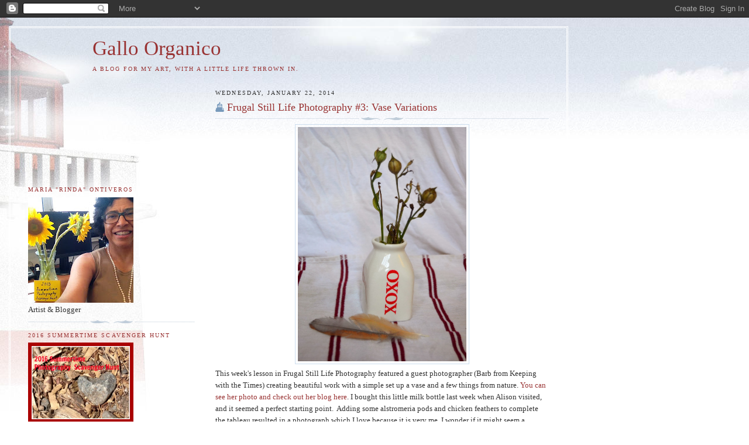

--- FILE ---
content_type: text/html; charset=UTF-8
request_url: https://gallorganico.blogspot.com/2014/01/frugal-still-life-photography-3-vase.html?showComment=1390465703090
body_size: 20040
content:
<!DOCTYPE html>
<html dir='ltr' xmlns='http://www.w3.org/1999/xhtml' xmlns:b='http://www.google.com/2005/gml/b' xmlns:data='http://www.google.com/2005/gml/data' xmlns:expr='http://www.google.com/2005/gml/expr'>
<head>
<link href='https://www.blogger.com/static/v1/widgets/2944754296-widget_css_bundle.css' rel='stylesheet' type='text/css'/>
<meta content='text/html; charset=UTF-8' http-equiv='Content-Type'/>
<meta content='blogger' name='generator'/>
<link href='https://gallorganico.blogspot.com/favicon.ico' rel='icon' type='image/x-icon'/>
<link href='http://gallorganico.blogspot.com/2014/01/frugal-still-life-photography-3-vase.html' rel='canonical'/>
<link rel="alternate" type="application/atom+xml" title="Gallo Organico - Atom" href="https://gallorganico.blogspot.com/feeds/posts/default" />
<link rel="alternate" type="application/rss+xml" title="Gallo Organico - RSS" href="https://gallorganico.blogspot.com/feeds/posts/default?alt=rss" />
<link rel="service.post" type="application/atom+xml" title="Gallo Organico - Atom" href="https://www.blogger.com/feeds/7671093558941693832/posts/default" />

<link rel="alternate" type="application/atom+xml" title="Gallo Organico - Atom" href="https://gallorganico.blogspot.com/feeds/4480465671193392057/comments/default" />
<!--Can't find substitution for tag [blog.ieCssRetrofitLinks]-->
<link href='https://blogger.googleusercontent.com/img/b/R29vZ2xl/AVvXsEiFeEui5OJ2kZUq7ot4CX2G2QRBtG8oKZ57AU4CpPq0yhQxzkUsh0sbFxE6uE2asCV8hFIbEhY0jv-A6X419ItomhX_9C9L-0-Nug1l84tYTlMgNM4seWIZtqZOZMaJ_6zYPZaVcEgbvv1r/s1600/DSC_1033.JPG' rel='image_src'/>
<meta content='http://gallorganico.blogspot.com/2014/01/frugal-still-life-photography-3-vase.html' property='og:url'/>
<meta content='Frugal Still Life Photography #3: Vase Variations' property='og:title'/>
<meta content='  This week&#39;s lesson in Frugal Still Life Photography featured a guest photographer (Barb from Keeping with the Times) creating beautiful wo...' property='og:description'/>
<meta content='https://blogger.googleusercontent.com/img/b/R29vZ2xl/AVvXsEiFeEui5OJ2kZUq7ot4CX2G2QRBtG8oKZ57AU4CpPq0yhQxzkUsh0sbFxE6uE2asCV8hFIbEhY0jv-A6X419ItomhX_9C9L-0-Nug1l84tYTlMgNM4seWIZtqZOZMaJ_6zYPZaVcEgbvv1r/w1200-h630-p-k-no-nu/DSC_1033.JPG' property='og:image'/>
<title>Gallo Organico: Frugal Still Life Photography #3: Vase Variations</title>
<style id='page-skin-1' type='text/css'><!--
/*
-----------------------------------------------
Blogger Template Style
Name:     Harbor
Date:     24 Feb 2004
Updated by: Blogger Team
----------------------------------------------- */
body {
background:#fff url("https://resources.blogblog.com/blogblog/data/harbor/rocks_left.jpg") no-repeat right bottom;
background-attachment:fixed;
margin:0;
padding:0;
font:x-small Georgia, Serif;
color:#333333;
font-size/* */:/**/small;
font-size: /**/small;
}
/* Commented Backslash Hack hides rule from IE5-Mac \*/
body {background-attachment:scroll;}
/* End IE5-Mac hack */
a:link {
color:#993333;
text-decoration:none;
}
a:visited {
color:#764;
text-decoration:none;
}
a:hover {
color:#993333;
text-decoration:underline;
}
a img {
border-width:0;
}
/* Page Structure
----------------------------------------------- */
#wrap {
background:url("https://resources.blogblog.com/blogblog/data/harbor/sky_left.jpg") repeat-x;
min-width:740px;
margin:0;
padding:0;
text-align:left;
font: normal normal 100% Georgia,Serif;
}
#wrap2 {
background:url("https://resources.blogblog.com/blogblog/data/harbor/lighthouse_left.jpg") no-repeat left  0px;
}
#wrap3 {
background:url("https://resources.blogblog.com/blogblog/data/harbor/cloud_left.jpg") no-repeat right 75px;
}
#wrap4 {
background:url("https://resources.blogblog.com/blogblog/data/harbor/center_cloud_left.jpg") no-repeat 50% 0px;
padding:15px;
width:100%;
width/* */:/**/auto;
width: /**/auto;
}
#outer-wrapper {
max-width:890px;
padding: 0 30px 50px;
width:100%;
width/* */:/**/auto;
width: /**/auto;
}
html>body #outer-wrapper {
border:3px double #fff;
}
#main-wrapper {
width:64%;
float:right;
word-wrap: break-word; /* fix for long text breaking sidebar float in IE */
overflow: hidden;     /* fix for long non-text content breaking IE sidebar float */
}
#main {
margin:0;
padding:0;
}
#sidebar-wrapper {
width:32%;
float:left;
word-wrap: break-word; /* fix for long text breaking sidebar float in IE */
overflow: hidden;     /* fix for long non-text content breaking IE sidebar float */
}
#sidebar {
margin:0;
padding-top: 170px;
}
/** Page structure tweaks for layout editor wireframe */
body#layout #outer-wrapper,
body#layout #sidebar,
body#layout #wrap4,
body#layout #header {
margin-top: 0;
margin-bottom: 0;
padding: 0;
}
body#layout #sidebar-wrapper {
width: 180px;
margin-left: 0;
}
body#layout #wrap4, body#layout #outer-wrapper {
width: 650px;
}
/* Header
----------------------------------------------- */
#header {
padding-top:15px;
padding-right:0;
padding-bottom:10px;
padding-left:110px;
position: relative;
}
.Header h1 {
margin:0 0 .25em;
color:#993333;
font: normal normal 270% Georgia, Times, serif;
}
.Header h1 a {
color:#993333;
text-decoration:none;
}
.Header .description {
margin:0;
max-width:700px;
line-height:1.8em;
text-transform:uppercase;
letter-spacing:.2em;
color:#993333;
font: normal normal 75% Georgia, Serif;
}
/* Headings
----------------------------------------------- */
h2 {
margin:1.5em 0 .75em;
line-height: 1.4em;
font: normal normal 78% Georgia, Serif;
text-transform:uppercase;
letter-spacing:.2em;
color:#993333;
}
/* Posts
----------------------------------------------- */
h2.date-header {
margin:2em 0 .5em;
color: #333333;
font: normal normal 78% Georgia, Serif;
}
.post {
margin:.5em 0 1.5em;
}
.post h3 {
margin:.25em 0 0;
padding:0 0 4px;
font-size:140%;
font-weight:normal;
line-height:1.4em;
}
.post h3 a, .post h3 strong {
background:url("https://resources.blogblog.com/blogblog/data/harbor/icon_lighthouse.gif") no-repeat left .15em;
display:block;
padding-left:20px;
text-decoration:none;
color:#993333;
font-weight:normal;
}
.post h3 strong {
background-image:url("https://resources.blogblog.com/blogblog/data/harbor/icon_lighthouse2.gif");
color:#000;
}
.post h3 a:hover {
color:#993333;
}
.post-body {
background:url("https://resources.blogblog.com/blogblog/data/harbor/divider.gif") no-repeat center top;
padding-top:12px;
margin:0 0 .75em;
line-height:1.6em;
}
.post-body blockquote {
line-height:1.3em;
}
.post-footer {
color:#999;
text-transform:uppercase;
letter-spacing:.1em;
font-size: 78%;
line-height: 1.4em;
}
.comment-link {
margin-left:.4em;
}
.post-footer .post-timestamp,
.post-footer .post-author {
color:#666;
}
.comment-link strong {
font-size:130%;
}
.comment-link {
margin-left:.4em;
}
.post img, table.tr-caption-container {
padding:4px;
border:1px solid #cde;
}
.tr-caption-container img {
border: none;
padding: 0;
}
/* Comments
----------------------------------------------- */
#comments {
background:url("https://resources.blogblog.com/blogblog/data/harbor/divider.gif") no-repeat center top;
padding:15px 0 0;
}
#comments h4 {
margin:1em 0;
font-weight: bold;
line-height: 1.6em;
text-transform:uppercase;
letter-spacing:.2em;
color: #333333;
font: bold 78% Georgia Serif;
}
#comments h4 strong {
font-size:130%;
}
#comments-block {
margin:1em 0 1.5em;
line-height:1.4em;
}
#comments-block dt {
margin:.5em 0;
}
#comments-block dd {
margin:.25em 20px 0;
}
#comments-block dd.comment-timestamp {
margin:-.25em 20px 1.5em;
line-height: 1.4em;
text-transform:uppercase;
letter-spacing:.1em;
}
#comments-block dd p {
margin:0 0 .75em;
}
.deleted-comment {
font-style:italic;
color:gray;
}
.feed-links {
clear: both;
line-height: 2.5em;
}
#blog-pager-newer-link {
float: left;
}
#blog-pager-older-link {
float: right;
}
#blog-pager {
text-align: center;
}
.comment-footer {
font: 78%/1.4em Georgia , Serif;
}
/* Sidebar Content
----------------------------------------------- */
.sidebar .widget, .main .widget {
background:url("https://resources.blogblog.com/blogblog/data/harbor/divider.gif") no-repeat center bottom;
margin:0 0 15px;
padding:0 0 15px;
}
.main .Blog {
background-image: none;
}
.sidebar ul {
list-style:none;
margin-left: 0;
}
.sidebar li {
margin:0;
padding-top:0;
padding-right:0;
padding-bottom:.25em;
padding-left:15px;
text-indent:-15px;
line-height:1.5em;
}
.sidebar p {
color:#666;
line-height:1.5em;
}
/* Profile
----------------------------------------------- */
.profile-datablock {
margin:.5em 0 .5em;
}
.profile-data {
margin:0;
font: normal normal 78% Georgia, Serif;
font-weight: bold;
line-height: 1.6em;
text-transform:uppercase;
letter-spacing:.1em;
}
.profile-img {
float: left;
margin-top: 0;
margin-right: 5px;
margin-bottom: 5px;
margin-left: 0;
padding: 4px;
border: 1px solid #cde;
}
.profile-textblock {
margin:.5em 0 .5em;
}
.profile-link {
font:78%/1.4em Georgia,Serif;
text-transform:uppercase;
letter-spacing:.1em;
}
/* Footer
----------------------------------------------- */
#footer-wrapper {
clear:both;
padding-top:15px;
padding-right:30px;
padding-bottom:0;
padding-left:50px;
text-align: center;
}
#footer .widget {
background:url("https://resources.blogblog.com/blogblog/data/harbor/divider.gif") no-repeat center top;
margin:0;
padding-top:15px;
line-height: 1.6em;
text-transform:uppercase;
letter-spacing:.1em;
}

--></style>
<link href='https://www.blogger.com/dyn-css/authorization.css?targetBlogID=7671093558941693832&amp;zx=18981fd8-48db-4399-b2fb-636d1ed7e333' media='none' onload='if(media!=&#39;all&#39;)media=&#39;all&#39;' rel='stylesheet'/><noscript><link href='https://www.blogger.com/dyn-css/authorization.css?targetBlogID=7671093558941693832&amp;zx=18981fd8-48db-4399-b2fb-636d1ed7e333' rel='stylesheet'/></noscript>
<meta name='google-adsense-platform-account' content='ca-host-pub-1556223355139109'/>
<meta name='google-adsense-platform-domain' content='blogspot.com'/>

</head>
<body>
<div class='navbar section' id='navbar'><div class='widget Navbar' data-version='1' id='Navbar1'><script type="text/javascript">
    function setAttributeOnload(object, attribute, val) {
      if(window.addEventListener) {
        window.addEventListener('load',
          function(){ object[attribute] = val; }, false);
      } else {
        window.attachEvent('onload', function(){ object[attribute] = val; });
      }
    }
  </script>
<div id="navbar-iframe-container"></div>
<script type="text/javascript" src="https://apis.google.com/js/platform.js"></script>
<script type="text/javascript">
      gapi.load("gapi.iframes:gapi.iframes.style.bubble", function() {
        if (gapi.iframes && gapi.iframes.getContext) {
          gapi.iframes.getContext().openChild({
              url: 'https://www.blogger.com/navbar/7671093558941693832?po\x3d4480465671193392057\x26origin\x3dhttps://gallorganico.blogspot.com',
              where: document.getElementById("navbar-iframe-container"),
              id: "navbar-iframe"
          });
        }
      });
    </script><script type="text/javascript">
(function() {
var script = document.createElement('script');
script.type = 'text/javascript';
script.src = '//pagead2.googlesyndication.com/pagead/js/google_top_exp.js';
var head = document.getElementsByTagName('head')[0];
if (head) {
head.appendChild(script);
}})();
</script>
</div></div>
<div id='wrap'><div id='wrap2'><div id='wrap3'><div id='wrap4'>
<div id='outer-wrapper'>
<div class='header section' id='header'><div class='widget Header' data-version='1' id='Header1'>
<div id='header-inner'>
<div class='titlewrapper'>
<h1 class='title'>
<a href='https://gallorganico.blogspot.com/'>
Gallo Organico
</a>
</h1>
</div>
<div class='descriptionwrapper'>
<p class='description'><span>A blog for my art, with a little life thrown in.</span></p>
</div>
</div>
</div></div>
<div id='crosscol-wrapper' style='text-align:center'>
<div class='crosscol no-items section' id='crosscol'></div>
</div>
<div id='main-wrapper'>
<div class='main section' id='main'><div class='widget Blog' data-version='1' id='Blog1'>
<div class='blog-posts hfeed'>

          <div class="date-outer">
        
<h2 class='date-header'><span>Wednesday, January 22, 2014</span></h2>

          <div class="date-posts">
        
<div class='post-outer'>
<div class='post hentry'>
<a name='4480465671193392057'></a>
<h3 class='post-title entry-title'>
<a href='https://gallorganico.blogspot.com/2014/01/frugal-still-life-photography-3-vase.html'>Frugal Still Life Photography #3: Vase Variations</a>
</h3>
<div class='post-header-line-1'></div>
<div class='post-body entry-content'>
<div class="separator" style="clear: both; text-align: center;">
<a href="https://blogger.googleusercontent.com/img/b/R29vZ2xl/AVvXsEiFeEui5OJ2kZUq7ot4CX2G2QRBtG8oKZ57AU4CpPq0yhQxzkUsh0sbFxE6uE2asCV8hFIbEhY0jv-A6X419ItomhX_9C9L-0-Nug1l84tYTlMgNM4seWIZtqZOZMaJ_6zYPZaVcEgbvv1r/s1600/DSC_1033.JPG" imageanchor="1" style="margin-left: 1em; margin-right: 1em;"><img border="0" height="400" src="https://blogger.googleusercontent.com/img/b/R29vZ2xl/AVvXsEiFeEui5OJ2kZUq7ot4CX2G2QRBtG8oKZ57AU4CpPq0yhQxzkUsh0sbFxE6uE2asCV8hFIbEhY0jv-A6X419ItomhX_9C9L-0-Nug1l84tYTlMgNM4seWIZtqZOZMaJ_6zYPZaVcEgbvv1r/s1600/DSC_1033.JPG" width="288" /></a></div>
<span style="font-family: Georgia, Times New Roman, serif;">This week's lesson in Frugal Still Life Photography featured a guest photographer (Barb from Keeping with the Times) creating beautiful work with a simple set up a vase and a few things from nature. <a href="http://www.keepingwiththetimes.com/2014/01/learning-by-teaching-and-a-photoshop-tip.html">You can see her photo and check out her blog here</a>. I bought this little milk bottle last week when Alison visited, and it seemed a perfect starting point. &nbsp;Adding some alstromeria pods and chicken feathers to complete the tableau resulted in a photograph which I love because it is very me. I wonder if it might seem a discordant combination to others, but I feel like I <i>own this photograph</i>; that it is a part of who I am. I only wish I remembered how to add textures in PSE. . . . I think it would improve the overall photograph.</span><br />
<span style="font-family: Georgia, Times New Roman, serif;">I tried a few other set-ups, as well.</span><br />
<div class="separator" style="clear: both; text-align: center;">
<span style="font-family: Georgia, Times New Roman, serif;"><a href="https://blogger.googleusercontent.com/img/b/R29vZ2xl/AVvXsEiWdei5uxQqFtsuf8NqVEpyRbTTH_cPZ_7WyroKADtE0BZMDuBc12b86tbcKi1GTK6m2CKCQRYRf0UdxnNdHse-nMZk7lRt9tZtSi29ze9sIAXTvtSr0URlN2ZikA7A_KvdGE4drSrkTG79/s1600/DSC_1031.JPG" imageanchor="1" style="margin-left: 1em; margin-right: 1em;"><img border="0" height="400" src="https://blogger.googleusercontent.com/img/b/R29vZ2xl/AVvXsEiWdei5uxQqFtsuf8NqVEpyRbTTH_cPZ_7WyroKADtE0BZMDuBc12b86tbcKi1GTK6m2CKCQRYRf0UdxnNdHse-nMZk7lRt9tZtSi29ze9sIAXTvtSr0URlN2ZikA7A_KvdGE4drSrkTG79/s1600/DSC_1031.JPG" width="266" /></a></span></div>
<div class="separator" style="clear: both; text-align: left;">
<span style="font-family: Georgia, Times New Roman, serif;">I think this would make a really cool photo card for Valentine's Day. Don't you?</span></div>
<div class="separator" style="clear: both; text-align: left;">
<span style="font-family: Georgia, Times New Roman, serif;">And then there's this one which really built on last week's lesson about white space and the first week's lesson about sometimes cutting items off:</span></div>
<div class="separator" style="clear: both; text-align: center;">
<span style="font-family: Georgia, Times New Roman, serif;"><a href="https://blogger.googleusercontent.com/img/b/R29vZ2xl/AVvXsEg9ppT8xdhbdYnThui7TE1eff4Sqhyphenhyphenz3GHKTHkcQLEXiE1tjddCE43-W5Yh5tNZOiivu8tIbGKxD0F2GmPnyulFsgu5lR9dSRxJtoGJ7UozXr2Iw-A0TRfwvCQ8N-zulJNwcrQrilEyClDw/s1600/DSC_1050.JPG" imageanchor="1" style="margin-left: 1em; margin-right: 1em;"><img border="0" height="400" src="https://blogger.googleusercontent.com/img/b/R29vZ2xl/AVvXsEg9ppT8xdhbdYnThui7TE1eff4Sqhyphenhyphenz3GHKTHkcQLEXiE1tjddCE43-W5Yh5tNZOiivu8tIbGKxD0F2GmPnyulFsgu5lR9dSRxJtoGJ7UozXr2Iw-A0TRfwvCQ8N-zulJNwcrQrilEyClDw/s1600/DSC_1050.JPG" width="266" /></a></span></div>
<div class="separator" style="clear: both; text-align: left;">
<span style="font-family: Georgia, Times New Roman, serif;">It took a fair amount of cropping for me to get a composition which worked. Ultimately, I think I achieved a nice balance, although perhaps I should have brought the right side in just a tad more. What do you think?</span></div>
<div class="separator" style="clear: both; text-align: left;">
<span style="font-family: Georgia, Times New Roman, serif;">My final shot doesn't really respond to the prompt very well. But I don't care . . .</span></div>
<div class="separator" style="clear: both; text-align: center;">
<span style="font-family: Georgia, Times New Roman, serif;"><a href="https://blogger.googleusercontent.com/img/b/R29vZ2xl/AVvXsEhYD6-S3ckwNKrRl3iefY5GeMWvtFyGnDc_lJk0hloiWOOz0QI6u5PeKS5eAS0Pmxshq740S6EyOqRblv8fa78Gf0i3niiOa6ima1UhJez6FNksZyKnuV2XvRrcKNZ1l7OOxe-p2fuRtFLy/s1600/DSC_1042.JPG" imageanchor="1" style="margin-left: 1em; margin-right: 1em;"><img border="0" height="400" src="https://blogger.googleusercontent.com/img/b/R29vZ2xl/AVvXsEhYD6-S3ckwNKrRl3iefY5GeMWvtFyGnDc_lJk0hloiWOOz0QI6u5PeKS5eAS0Pmxshq740S6EyOqRblv8fa78Gf0i3niiOa6ima1UhJez6FNksZyKnuV2XvRrcKNZ1l7OOxe-p2fuRtFLy/s1600/DSC_1042.JPG" width="263" /></a></span></div>
<div class="separator" style="clear: both; text-align: left;">
<span style="font-family: Georgia, Times New Roman, serif;">Because I love it! The angle, the focus, the composition. Everything.&nbsp;</span></div>
<div class="separator" style="clear: both; text-align: left;">
<span style="font-family: Georgia, Times New Roman, serif;">I'm really learning a lot in this course, including a few things about set-up. &nbsp;Here's my pull back shot.</span></div>
<div class="separator" style="clear: both; text-align: center;">
<span style="font-family: Georgia, Times New Roman, serif;"><a href="https://blogger.googleusercontent.com/img/b/R29vZ2xl/AVvXsEiaX9BInfkoza61vvAeJCPqDu0Eta3NhjpkvkfHA9Nk6AzC99nGialIcxz6D_M9yLuOvrJumavhsmeJ1u9wqpvwMJrOnmtbtXXTHEcWhfkLubmKzWsZkUO0EAiJ27xd7HFYV3p-yCVrZegR/s1600/DSC_1056.JPG" imageanchor="1" style="margin-left: 1em; margin-right: 1em;"><img border="0" height="211" src="https://blogger.googleusercontent.com/img/b/R29vZ2xl/AVvXsEiaX9BInfkoza61vvAeJCPqDu0Eta3NhjpkvkfHA9Nk6AzC99nGialIcxz6D_M9yLuOvrJumavhsmeJ1u9wqpvwMJrOnmtbtXXTHEcWhfkLubmKzWsZkUO0EAiJ27xd7HFYV3p-yCVrZegR/s1600/DSC_1056.JPG" width="320" /></a></span></div>
<div class="separator" style="clear: both; text-align: left;">
<span style="font-family: Georgia, Times New Roman, serif;">I've seen several participants drape backgrounds over a chair, so I decided to try that today. I actually put a pillow case over the back of the chair and laid a dishcloth along the seat!</span></div>
<div class="separator" style="clear: both; text-align: left;">
<span style="font-family: Georgia, Times New Roman, serif;">I played with some other still lifes (inspired by the artwork of Matisse) which I will share this weekend. &nbsp;In the meantime, I love your feedback and comments. Always like to know which ones people like best.</span></div>
<div style='clear: both;'></div>
</div>
<div class='post-footer'>
<div class='post-footer-line post-footer-line-1'><span class='post-author vcard'>
Posted by
<span class='fn'>Maria Ontiveros</span>
</span>
<span class='post-timestamp'>
at
<a class='timestamp-link' href='https://gallorganico.blogspot.com/2014/01/frugal-still-life-photography-3-vase.html' rel='bookmark' title='permanent link'><abbr class='published' title='2014-01-22T21:47:00-08:00'>9:47&#8239;PM</abbr></a>
</span>
<span class='post-comment-link'>
</span>
<span class='post-icons'>
<span class='item-control blog-admin pid-696683696'>
<a href='https://www.blogger.com/post-edit.g?blogID=7671093558941693832&postID=4480465671193392057&from=pencil' title='Edit Post'>
<img alt='' class='icon-action' height='18' src='https://resources.blogblog.com/img/icon18_edit_allbkg.gif' width='18'/>
</a>
</span>
</span>
</div>
<div class='post-footer-line post-footer-line-2'><span class='post-labels'>
Labels:
<a href='https://gallorganico.blogspot.com/search/label/photography' rel='tag'>photography</a>
</span>
</div>
<div class='post-footer-line post-footer-line-3'></div>
</div>
</div>
<div class='comments' id='comments'>
<a name='comments'></a>
<h4>20 comments:</h4>
<div id='Blog1_comments-block-wrapper'>
<dl class='avatar-comment-indent' id='comments-block'>
<dt class='comment-author ' id='c8110031503217312664'>
<a name='c8110031503217312664'></a>
<div class="avatar-image-container vcard"><span dir="ltr"><a href="https://www.blogger.com/profile/14521565769251816528" target="" rel="nofollow" onclick="" class="avatar-hovercard" id="av-8110031503217312664-14521565769251816528"><img src="https://resources.blogblog.com/img/blank.gif" width="35" height="35" class="delayLoad" style="display: none;" longdesc="//blogger.googleusercontent.com/img/b/R29vZ2xl/AVvXsEjfLJG2lVJiKerztt6w3Kti_95TB8yy7gCUzBkfK299vN0HSfTol8KYCG7V9be8BXmwTttTsAlbjtAf_mpvzlOT2LnbJKp5j8zc0-XmPTxxwXu4AaXENQgphMLWucAaT3k/s45-c/IMG_1568.jpg" alt="" title="debs14">

<noscript><img src="//blogger.googleusercontent.com/img/b/R29vZ2xl/AVvXsEjfLJG2lVJiKerztt6w3Kti_95TB8yy7gCUzBkfK299vN0HSfTol8KYCG7V9be8BXmwTttTsAlbjtAf_mpvzlOT2LnbJKp5j8zc0-XmPTxxwXu4AaXENQgphMLWucAaT3k/s45-c/IMG_1568.jpg" width="35" height="35" class="photo" alt=""></noscript></a></span></div>
<a href='https://www.blogger.com/profile/14521565769251816528' rel='nofollow'>debs14</a>
said...
</dt>
<dd class='comment-body' id='Blog1_cmt-8110031503217312664'>
<p>
I have to say that the penultimate photo catches my eye the most! Love that little blue jar, and it contrasts so wel with the feathers.l 
</p>
</dd>
<dd class='comment-footer'>
<span class='comment-timestamp'>
<a href='https://gallorganico.blogspot.com/2014/01/frugal-still-life-photography-3-vase.html?showComment=1390462530142#c8110031503217312664' title='comment permalink'>
January 22, 2014 at 11:35&#8239;PM
</a>
<span class='item-control blog-admin pid-1472984577'>
<a class='comment-delete' href='https://www.blogger.com/comment/delete/7671093558941693832/8110031503217312664' title='Delete Comment'>
<img src='https://resources.blogblog.com/img/icon_delete13.gif'/>
</a>
</span>
</span>
</dd>
<dt class='comment-author ' id='c2832867743440817657'>
<a name='c2832867743440817657'></a>
<div class="avatar-image-container vcard"><span dir="ltr"><a href="https://www.blogger.com/profile/03789464804911391774" target="" rel="nofollow" onclick="" class="avatar-hovercard" id="av-2832867743440817657-03789464804911391774"><img src="https://resources.blogblog.com/img/blank.gif" width="35" height="35" class="delayLoad" style="display: none;" longdesc="//blogger.googleusercontent.com/img/b/R29vZ2xl/AVvXsEhXVmlBcsatIR_620bVebBTzHT7igoVDCdt-aYs9d4vRvjc3_Mk4VJrEAV49yXvVyzXhEi8w8DTS0UbjCvowEdMRh-kZ0wspuj59csFfyqbnQ2SizZ9rF4hemcimLBjXg/s45-c/blueavatar250px.jpg" alt="" title="alexa">

<noscript><img src="//blogger.googleusercontent.com/img/b/R29vZ2xl/AVvXsEhXVmlBcsatIR_620bVebBTzHT7igoVDCdt-aYs9d4vRvjc3_Mk4VJrEAV49yXvVyzXhEi8w8DTS0UbjCvowEdMRh-kZ0wspuj59csFfyqbnQ2SizZ9rF4hemcimLBjXg/s45-c/blueavatar250px.jpg" width="35" height="35" class="photo" alt=""></noscript></a></span></div>
<a href='https://www.blogger.com/profile/03789464804911391774' rel='nofollow'>alexa</a>
said...
</dt>
<dd class='comment-body' id='Blog1_cmt-2832867743440817657'>
<p>
I am another fan of the little blue jar, and your last two would make a great zoom in zoom out? Glad to hear you are enjoying this course such a lot.
</p>
</dd>
<dd class='comment-footer'>
<span class='comment-timestamp'>
<a href='https://gallorganico.blogspot.com/2014/01/frugal-still-life-photography-3-vase.html?showComment=1390465703090#c2832867743440817657' title='comment permalink'>
January 23, 2014 at 12:28&#8239;AM
</a>
<span class='item-control blog-admin pid-351777295'>
<a class='comment-delete' href='https://www.blogger.com/comment/delete/7671093558941693832/2832867743440817657' title='Delete Comment'>
<img src='https://resources.blogblog.com/img/icon_delete13.gif'/>
</a>
</span>
</span>
</dd>
<dt class='comment-author ' id='c7003826605469022837'>
<a name='c7003826605469022837'></a>
<div class="avatar-image-container vcard"><span dir="ltr"><a href="https://www.blogger.com/profile/08879196131617998605" target="" rel="nofollow" onclick="" class="avatar-hovercard" id="av-7003826605469022837-08879196131617998605"><img src="https://resources.blogblog.com/img/blank.gif" width="35" height="35" class="delayLoad" style="display: none;" longdesc="//blogger.googleusercontent.com/img/b/R29vZ2xl/AVvXsEg4SY-ahYzhxKeA553rOQgX-AGqZws8JHfEz5Uc5_RZqlxikXP9CQ1NS2hFDs2_JiGmQDCAqIVVIsYudNfexllwXlRosOKOeFCZOX3k5XbBc9RWg7UE5dNPG8SMPqBmiQ/s45-c/catt-avatar.jpg" alt="" title="helena">

<noscript><img src="//blogger.googleusercontent.com/img/b/R29vZ2xl/AVvXsEg4SY-ahYzhxKeA553rOQgX-AGqZws8JHfEz5Uc5_RZqlxikXP9CQ1NS2hFDs2_JiGmQDCAqIVVIsYudNfexllwXlRosOKOeFCZOX3k5XbBc9RWg7UE5dNPG8SMPqBmiQ/s45-c/catt-avatar.jpg" width="35" height="35" class="photo" alt=""></noscript></a></span></div>
<a href='https://www.blogger.com/profile/08879196131617998605' rel='nofollow'>helena</a>
said...
</dt>
<dd class='comment-body' id='Blog1_cmt-7003826605469022837'>
<p>
me too as a blue vase fan
</p>
</dd>
<dd class='comment-footer'>
<span class='comment-timestamp'>
<a href='https://gallorganico.blogspot.com/2014/01/frugal-still-life-photography-3-vase.html?showComment=1390466409660#c7003826605469022837' title='comment permalink'>
January 23, 2014 at 12:40&#8239;AM
</a>
<span class='item-control blog-admin pid-1549007231'>
<a class='comment-delete' href='https://www.blogger.com/comment/delete/7671093558941693832/7003826605469022837' title='Delete Comment'>
<img src='https://resources.blogblog.com/img/icon_delete13.gif'/>
</a>
</span>
</span>
</dd>
<dt class='comment-author ' id='c4424140487402742505'>
<a name='c4424140487402742505'></a>
<div class="avatar-image-container vcard"><span dir="ltr"><a href="https://www.blogger.com/profile/08137463465514115553" target="" rel="nofollow" onclick="" class="avatar-hovercard" id="av-4424140487402742505-08137463465514115553"><img src="https://resources.blogblog.com/img/blank.gif" width="35" height="35" class="delayLoad" style="display: none;" longdesc="//blogger.googleusercontent.com/img/b/R29vZ2xl/AVvXsEghafCV37CX6SmaWHlMvFuYpWUGCoYNWEMvZ3E_eQi-8zTQ2xfgQBjN8iXTfwCRTcO3wi1DQUrJA_GnKq8ttQ5nLbPOLbg7OkIDkdMoilFWjIzkOm0h0CWuqkIbuZFJSnI/s45-c/avatar.jpg" alt="" title="Missus Wookie">

<noscript><img src="//blogger.googleusercontent.com/img/b/R29vZ2xl/AVvXsEghafCV37CX6SmaWHlMvFuYpWUGCoYNWEMvZ3E_eQi-8zTQ2xfgQBjN8iXTfwCRTcO3wi1DQUrJA_GnKq8ttQ5nLbPOLbg7OkIDkdMoilFWjIzkOm0h0CWuqkIbuZFJSnI/s45-c/avatar.jpg" width="35" height="35" class="photo" alt=""></noscript></a></span></div>
<a href='https://www.blogger.com/profile/08137463465514115553' rel='nofollow'>Missus Wookie</a>
said...
</dt>
<dd class='comment-body' id='Blog1_cmt-4424140487402742505'>
<p>
Another blue vase fan - I&#39;ve enjoyed the course too. Looking forward to reading this week&#39;s lesson today and playing over the weekend. 
</p>
</dd>
<dd class='comment-footer'>
<span class='comment-timestamp'>
<a href='https://gallorganico.blogspot.com/2014/01/frugal-still-life-photography-3-vase.html?showComment=1390466644360#c4424140487402742505' title='comment permalink'>
January 23, 2014 at 12:44&#8239;AM
</a>
<span class='item-control blog-admin pid-1636802648'>
<a class='comment-delete' href='https://www.blogger.com/comment/delete/7671093558941693832/4424140487402742505' title='Delete Comment'>
<img src='https://resources.blogblog.com/img/icon_delete13.gif'/>
</a>
</span>
</span>
</dd>
<dt class='comment-author ' id='c2152395796519714184'>
<a name='c2152395796519714184'></a>
<div class="avatar-image-container vcard"><span dir="ltr"><a href="https://www.blogger.com/profile/08894823493235604963" target="" rel="nofollow" onclick="" class="avatar-hovercard" id="av-2152395796519714184-08894823493235604963"><img src="https://resources.blogblog.com/img/blank.gif" width="35" height="35" class="delayLoad" style="display: none;" longdesc="//blogger.googleusercontent.com/img/b/R29vZ2xl/AVvXsEjiBj1op1SOx6FKqm8K46VuHbWKsOWnj9GXRMxdpMiiEVqBTvLcWpDWWEp1rSC2BUHGG2a_t2hyt5q-PC_1h1AaP3zDGSDLVmyBR_h49m6xwQ54cHS5cp4QfAJ46UrwjUk/s45-c/bvv56-Dsc_0020postcardblogprofile.jpg" alt="" title="Barbara">

<noscript><img src="//blogger.googleusercontent.com/img/b/R29vZ2xl/AVvXsEjiBj1op1SOx6FKqm8K46VuHbWKsOWnj9GXRMxdpMiiEVqBTvLcWpDWWEp1rSC2BUHGG2a_t2hyt5q-PC_1h1AaP3zDGSDLVmyBR_h49m6xwQ54cHS5cp4QfAJ46UrwjUk/s45-c/bvv56-Dsc_0020postcardblogprofile.jpg" width="35" height="35" class="photo" alt=""></noscript></a></span></div>
<a href='https://www.blogger.com/profile/08894823493235604963' rel='nofollow'>Barbara</a>
said...
</dt>
<dd class='comment-body' id='Blog1_cmt-2152395796519714184'>
<p>
I can see you are enjoying the course. Oh I&#39;m in love with that XOXO milk bottle, so cute.
</p>
</dd>
<dd class='comment-footer'>
<span class='comment-timestamp'>
<a href='https://gallorganico.blogspot.com/2014/01/frugal-still-life-photography-3-vase.html?showComment=1390468626029#c2152395796519714184' title='comment permalink'>
January 23, 2014 at 1:17&#8239;AM
</a>
<span class='item-control blog-admin pid-337796916'>
<a class='comment-delete' href='https://www.blogger.com/comment/delete/7671093558941693832/2152395796519714184' title='Delete Comment'>
<img src='https://resources.blogblog.com/img/icon_delete13.gif'/>
</a>
</span>
</span>
</dd>
<dt class='comment-author ' id='c7581284440671609758'>
<a name='c7581284440671609758'></a>
<div class="avatar-image-container vcard"><span dir="ltr"><a href="https://www.blogger.com/profile/09696563383757797228" target="" rel="nofollow" onclick="" class="avatar-hovercard" id="av-7581284440671609758-09696563383757797228"><img src="https://resources.blogblog.com/img/blank.gif" width="35" height="35" class="delayLoad" style="display: none;" longdesc="//blogger.googleusercontent.com/img/b/R29vZ2xl/AVvXsEhFZyWc81SJYb_u6R_ZPAuMLEqXrKqPxy8svuAx1hET2fGFPZ4VDCbTZoJyhPJiN_Ja8bjGqnpjFAB-5QtzEszYNZor1ivFtXhFx5bIB-peshaFng4wVSwyB1we9Jf6Z-k/s45-c/DSC_0121.jpg" alt="" title="marie grady palcic">

<noscript><img src="//blogger.googleusercontent.com/img/b/R29vZ2xl/AVvXsEhFZyWc81SJYb_u6R_ZPAuMLEqXrKqPxy8svuAx1hET2fGFPZ4VDCbTZoJyhPJiN_Ja8bjGqnpjFAB-5QtzEszYNZor1ivFtXhFx5bIB-peshaFng4wVSwyB1we9Jf6Z-k/s45-c/DSC_0121.jpg" width="35" height="35" class="photo" alt=""></noscript></a></span></div>
<a href='https://www.blogger.com/profile/09696563383757797228' rel='nofollow'>marie grady palcic</a>
said...
</dt>
<dd class='comment-body' id='Blog1_cmt-7581284440671609758'>
<p>
loving that blue bottle!  and feathers - I am huge fan of feathers :)<br />I do the same thing you did - try this, change to that, add something else.  this is a lot of fun and I enjoyed seeing your process. :)<br />
</p>
</dd>
<dd class='comment-footer'>
<span class='comment-timestamp'>
<a href='https://gallorganico.blogspot.com/2014/01/frugal-still-life-photography-3-vase.html?showComment=1390477806074#c7581284440671609758' title='comment permalink'>
January 23, 2014 at 3:50&#8239;AM
</a>
<span class='item-control blog-admin pid-1238018342'>
<a class='comment-delete' href='https://www.blogger.com/comment/delete/7671093558941693832/7581284440671609758' title='Delete Comment'>
<img src='https://resources.blogblog.com/img/icon_delete13.gif'/>
</a>
</span>
</span>
</dd>
<dt class='comment-author ' id='c4572714878215485090'>
<a name='c4572714878215485090'></a>
<div class="avatar-image-container vcard"><span dir="ltr"><a href="https://www.blogger.com/profile/01764280029794453933" target="" rel="nofollow" onclick="" class="avatar-hovercard" id="av-4572714878215485090-01764280029794453933"><img src="https://resources.blogblog.com/img/blank.gif" width="35" height="35" class="delayLoad" style="display: none;" longdesc="//blogger.googleusercontent.com/img/b/R29vZ2xl/AVvXsEjxQrFUpTvJUw2k5ypMjkCXlD3cu3iXcC-Av9MyXCybIDlPWrB57uy_F7SMBAHXoBfqHf1I810rcLkrApulPjMhifiRISUv46PKqKAbX9u2Xnw6UNWigyUeJBxedRxxVA/s45-c/P1030407.JPG" alt="" title="Sian">

<noscript><img src="//blogger.googleusercontent.com/img/b/R29vZ2xl/AVvXsEjxQrFUpTvJUw2k5ypMjkCXlD3cu3iXcC-Av9MyXCybIDlPWrB57uy_F7SMBAHXoBfqHf1I810rcLkrApulPjMhifiRISUv46PKqKAbX9u2Xnw6UNWigyUeJBxedRxxVA/s45-c/P1030407.JPG" width="35" height="35" class="photo" alt=""></noscript></a></span></div>
<a href='https://www.blogger.com/profile/01764280029794453933' rel='nofollow'>Sian</a>
said...
</dt>
<dd class='comment-body' id='Blog1_cmt-4572714878215485090'>
<p>
Yep, I like the blue vase too
</p>
</dd>
<dd class='comment-footer'>
<span class='comment-timestamp'>
<a href='https://gallorganico.blogspot.com/2014/01/frugal-still-life-photography-3-vase.html?showComment=1390478585421#c4572714878215485090' title='comment permalink'>
January 23, 2014 at 4:03&#8239;AM
</a>
<span class='item-control blog-admin pid-376526917'>
<a class='comment-delete' href='https://www.blogger.com/comment/delete/7671093558941693832/4572714878215485090' title='Delete Comment'>
<img src='https://resources.blogblog.com/img/icon_delete13.gif'/>
</a>
</span>
</span>
</dd>
<dt class='comment-author ' id='c2570029112463349251'>
<a name='c2570029112463349251'></a>
<div class="avatar-image-container vcard"><span dir="ltr"><a href="https://www.blogger.com/profile/00957816023851249171" target="" rel="nofollow" onclick="" class="avatar-hovercard" id="av-2570029112463349251-00957816023851249171"><img src="https://resources.blogblog.com/img/blank.gif" width="35" height="35" class="delayLoad" style="display: none;" longdesc="//blogger.googleusercontent.com/img/b/R29vZ2xl/AVvXsEgOivbBbeC7XrWfBr2w0M0MgnfvsmITdcBBGSscf-L5Hv10cgycYONGd1c3GrDor-Kb45YGNRrU4NLdRKXpV10p8YeC_bjR5EFnxcOormTt09ZOZkkfh9bm87sNl_g-tw/s45-c/*" alt="" title="Deb @ PaperTurtle">

<noscript><img src="//blogger.googleusercontent.com/img/b/R29vZ2xl/AVvXsEgOivbBbeC7XrWfBr2w0M0MgnfvsmITdcBBGSscf-L5Hv10cgycYONGd1c3GrDor-Kb45YGNRrU4NLdRKXpV10p8YeC_bjR5EFnxcOormTt09ZOZkkfh9bm87sNl_g-tw/s45-c/*" width="35" height="35" class="photo" alt=""></noscript></a></span></div>
<a href='https://www.blogger.com/profile/00957816023851249171' rel='nofollow'>Deb @ PaperTurtle</a>
said...
</dt>
<dd class='comment-body' id='Blog1_cmt-2570029112463349251'>
<p>
I need to get on the ball and practice some of the prompts from this class. I had good intentions when I signed up, but my weekends have been packed so I&#39;ve yet to play.<br /><br />Your shots are great, and I really love that little blue jug! 
</p>
</dd>
<dd class='comment-footer'>
<span class='comment-timestamp'>
<a href='https://gallorganico.blogspot.com/2014/01/frugal-still-life-photography-3-vase.html?showComment=1390483293040#c2570029112463349251' title='comment permalink'>
January 23, 2014 at 5:21&#8239;AM
</a>
<span class='item-control blog-admin pid-56866422'>
<a class='comment-delete' href='https://www.blogger.com/comment/delete/7671093558941693832/2570029112463349251' title='Delete Comment'>
<img src='https://resources.blogblog.com/img/icon_delete13.gif'/>
</a>
</span>
</span>
</dd>
<dt class='comment-author ' id='c3148240955767134516'>
<a name='c3148240955767134516'></a>
<div class="avatar-image-container vcard"><span dir="ltr"><a href="https://www.blogger.com/profile/15398170245040387614" target="" rel="nofollow" onclick="" class="avatar-hovercard" id="av-3148240955767134516-15398170245040387614"><img src="https://resources.blogblog.com/img/blank.gif" width="35" height="35" class="delayLoad" style="display: none;" longdesc="//blogger.googleusercontent.com/img/b/R29vZ2xl/AVvXsEjc6ZCRWhAvlIBH8-Fj6xymk4FaV_rutiOQEG083OSTsT6vNnZGSFdRzS60qN7WCdR9D_IIICalrckNx17YoF5GHrAoUkqgkUnLig_mkF3A4Ci8fFTGbWJUglsMAttZZYg/s45-c/selfsmall.jpg" alt="" title="Cheri">

<noscript><img src="//blogger.googleusercontent.com/img/b/R29vZ2xl/AVvXsEjc6ZCRWhAvlIBH8-Fj6xymk4FaV_rutiOQEG083OSTsT6vNnZGSFdRzS60qN7WCdR9D_IIICalrckNx17YoF5GHrAoUkqgkUnLig_mkF3A4Ci8fFTGbWJUglsMAttZZYg/s45-c/selfsmall.jpg" width="35" height="35" class="photo" alt=""></noscript></a></span></div>
<a href='https://www.blogger.com/profile/15398170245040387614' rel='nofollow'>Cheri</a>
said...
</dt>
<dd class='comment-body' id='Blog1_cmt-3148240955767134516'>
<p>
I also love that little blue jug and the shots with it. And I&#39;m a bit envious that you are able to actually include some nature in your shots. I didn&#39;t care to brave the zero degree temps to go outside and find something ... if indeed there was anything to find buried in the snow!
</p>
</dd>
<dd class='comment-footer'>
<span class='comment-timestamp'>
<a href='https://gallorganico.blogspot.com/2014/01/frugal-still-life-photography-3-vase.html?showComment=1390484367738#c3148240955767134516' title='comment permalink'>
January 23, 2014 at 5:39&#8239;AM
</a>
<span class='item-control blog-admin pid-186839735'>
<a class='comment-delete' href='https://www.blogger.com/comment/delete/7671093558941693832/3148240955767134516' title='Delete Comment'>
<img src='https://resources.blogblog.com/img/icon_delete13.gif'/>
</a>
</span>
</span>
</dd>
<dt class='comment-author ' id='c4075637692127673813'>
<a name='c4075637692127673813'></a>
<div class="avatar-image-container avatar-stock"><span dir="ltr"><img src="//resources.blogblog.com/img/blank.gif" width="35" height="35" alt="" title="Anonymous">

</span></div>
Anonymous
said...
</dt>
<dd class='comment-body' id='Blog1_cmt-4075637692127673813'>
<p>
Love that bottle! Beautiful!
</p>
</dd>
<dd class='comment-footer'>
<span class='comment-timestamp'>
<a href='https://gallorganico.blogspot.com/2014/01/frugal-still-life-photography-3-vase.html?showComment=1390487875565#c4075637692127673813' title='comment permalink'>
January 23, 2014 at 6:37&#8239;AM
</a>
<span class='item-control blog-admin pid-407558341'>
<a class='comment-delete' href='https://www.blogger.com/comment/delete/7671093558941693832/4075637692127673813' title='Delete Comment'>
<img src='https://resources.blogblog.com/img/icon_delete13.gif'/>
</a>
</span>
</span>
</dd>
<dt class='comment-author ' id='c8200573511233795055'>
<a name='c8200573511233795055'></a>
<div class="avatar-image-container vcard"><span dir="ltr"><a href="https://www.blogger.com/profile/04650193963974000786" target="" rel="nofollow" onclick="" class="avatar-hovercard" id="av-8200573511233795055-04650193963974000786"><img src="https://resources.blogblog.com/img/blank.gif" width="35" height="35" class="delayLoad" style="display: none;" longdesc="//blogger.googleusercontent.com/img/b/R29vZ2xl/AVvXsEgTKmTSSa4CBe9ND3XM_jebTMfU0spqIzGZcq_KqWOXMsAXpUMWpqFDpyO7jp8YIbguadqh_ZIUgCgfOt9DvziX2RR3zjJG75EdgcTgdS-DYFTPVNUhchXFrJ7v1VKtbw/s45-c/Melissa-small.jpg" alt="" title="Melissa">

<noscript><img src="//blogger.googleusercontent.com/img/b/R29vZ2xl/AVvXsEgTKmTSSa4CBe9ND3XM_jebTMfU0spqIzGZcq_KqWOXMsAXpUMWpqFDpyO7jp8YIbguadqh_ZIUgCgfOt9DvziX2RR3zjJG75EdgcTgdS-DYFTPVNUhchXFrJ7v1VKtbw/s45-c/Melissa-small.jpg" width="35" height="35" class="photo" alt=""></noscript></a></span></div>
<a href='https://www.blogger.com/profile/04650193963974000786' rel='nofollow'>Melissa</a>
said...
</dt>
<dd class='comment-body' id='Blog1_cmt-8200573511233795055'>
<p>
These are fantastic Rinda! My favorite is the one with the heart - would definitely make a great Valentine&#39;s Day card.<br /><br />Cheryl has a short video tutorial on texturing in PSE here: http://cherylmccainphotography.com/texturing-an-image-tutorial/.
</p>
</dd>
<dd class='comment-footer'>
<span class='comment-timestamp'>
<a href='https://gallorganico.blogspot.com/2014/01/frugal-still-life-photography-3-vase.html?showComment=1390496556574#c8200573511233795055' title='comment permalink'>
January 23, 2014 at 9:02&#8239;AM
</a>
<span class='item-control blog-admin pid-2125451690'>
<a class='comment-delete' href='https://www.blogger.com/comment/delete/7671093558941693832/8200573511233795055' title='Delete Comment'>
<img src='https://resources.blogblog.com/img/icon_delete13.gif'/>
</a>
</span>
</span>
</dd>
<dt class='comment-author ' id='c5431745015713432005'>
<a name='c5431745015713432005'></a>
<div class="avatar-image-container avatar-stock"><span dir="ltr"><a href="http://cherylmccainphotography.com" target="" rel="nofollow" onclick=""><img src="//resources.blogblog.com/img/blank.gif" width="35" height="35" alt="" title="CherylM">

</a></span></div>
<a href='http://cherylmccainphotography.com' rel='nofollow'>CherylM</a>
said...
</dt>
<dd class='comment-body' id='Blog1_cmt-5431745015713432005'>
<p>
I love that you&#39;re experimenting with different set-ups Rinda! I love the next-to-the-last shot of the blue vase with space at the top.
</p>
</dd>
<dd class='comment-footer'>
<span class='comment-timestamp'>
<a href='https://gallorganico.blogspot.com/2014/01/frugal-still-life-photography-3-vase.html?showComment=1390503914416#c5431745015713432005' title='comment permalink'>
January 23, 2014 at 11:05&#8239;AM
</a>
<span class='item-control blog-admin pid-407558341'>
<a class='comment-delete' href='https://www.blogger.com/comment/delete/7671093558941693832/5431745015713432005' title='Delete Comment'>
<img src='https://resources.blogblog.com/img/icon_delete13.gif'/>
</a>
</span>
</span>
</dd>
<dt class='comment-author ' id='c1943592055587966657'>
<a name='c1943592055587966657'></a>
<div class="avatar-image-container vcard"><span dir="ltr"><a href="https://www.blogger.com/profile/08085826005055196079" target="" rel="nofollow" onclick="" class="avatar-hovercard" id="av-1943592055587966657-08085826005055196079"><img src="https://resources.blogblog.com/img/blank.gif" width="35" height="35" class="delayLoad" style="display: none;" longdesc="//blogger.googleusercontent.com/img/b/R29vZ2xl/AVvXsEgnr4BdkZuwUiLIMyJvk1c6fS_-2EBFJsaJcxISCdzHF4-xylZIQfqtGEmO0cp4g_lkXOI65xI7-KXQnxH5NxA2BrtW7s8RH_-_nLuUHvv-kY0jfjYj9GyYLKjvc2P5HZo/s45-c/IMG_1109.JPG" alt="" title="Alison">

<noscript><img src="//blogger.googleusercontent.com/img/b/R29vZ2xl/AVvXsEgnr4BdkZuwUiLIMyJvk1c6fS_-2EBFJsaJcxISCdzHF4-xylZIQfqtGEmO0cp4g_lkXOI65xI7-KXQnxH5NxA2BrtW7s8RH_-_nLuUHvv-kY0jfjYj9GyYLKjvc2P5HZo/s45-c/IMG_1109.JPG" width="35" height="35" class="photo" alt=""></noscript></a></span></div>
<a href='https://www.blogger.com/profile/08085826005055196079' rel='nofollow'>Alison</a>
said...
</dt>
<dd class='comment-body' id='Blog1_cmt-1943592055587966657'>
<p>
I recognised that little white and red vase immediately!! ...wonderful pics!<br />Alison xx
</p>
</dd>
<dd class='comment-footer'>
<span class='comment-timestamp'>
<a href='https://gallorganico.blogspot.com/2014/01/frugal-still-life-photography-3-vase.html?showComment=1390518590409#c1943592055587966657' title='comment permalink'>
January 23, 2014 at 3:09&#8239;PM
</a>
<span class='item-control blog-admin pid-1517847285'>
<a class='comment-delete' href='https://www.blogger.com/comment/delete/7671093558941693832/1943592055587966657' title='Delete Comment'>
<img src='https://resources.blogblog.com/img/icon_delete13.gif'/>
</a>
</span>
</span>
</dd>
<dt class='comment-author ' id='c3272524424825517927'>
<a name='c3272524424825517927'></a>
<div class="avatar-image-container vcard"><span dir="ltr"><a href="https://www.blogger.com/profile/05536486322412234854" target="" rel="nofollow" onclick="" class="avatar-hovercard" id="av-3272524424825517927-05536486322412234854"><img src="https://resources.blogblog.com/img/blank.gif" width="35" height="35" class="delayLoad" style="display: none;" longdesc="//blogger.googleusercontent.com/img/b/R29vZ2xl/AVvXsEgj35ytbmZEjxK4l4DjiYtK8VAsDGoSvUBMugC9FA8umYUq8Gxj0PirLTNi5aw_rg63gMZidskXNrjVOzmo4TPQNLLyq9UHR38p8xFnnhS8VMQB3LTjf-CkVgs3-O8qRQ/s45-c/CarolaInYork.jpg" alt="" title="Carola Bartz">

<noscript><img src="//blogger.googleusercontent.com/img/b/R29vZ2xl/AVvXsEgj35ytbmZEjxK4l4DjiYtK8VAsDGoSvUBMugC9FA8umYUq8Gxj0PirLTNi5aw_rg63gMZidskXNrjVOzmo4TPQNLLyq9UHR38p8xFnnhS8VMQB3LTjf-CkVgs3-O8qRQ/s45-c/CarolaInYork.jpg" width="35" height="35" class="photo" alt=""></noscript></a></span></div>
<a href='https://www.blogger.com/profile/05536486322412234854' rel='nofollow'>Carola Bartz</a>
said...
</dt>
<dd class='comment-body' id='Blog1_cmt-3272524424825517927'>
<p>
I love the blue container!!! And the second photo of your frugal still life is my favorite, the one you think would make a great Valentine&#39;s card (and I agree).<br />Taking photos of still life is real fun. I only discovered that not so long ago, and I&#39;m still pretty new at it. Going to thrift stores has become a completely new perspective!
</p>
</dd>
<dd class='comment-footer'>
<span class='comment-timestamp'>
<a href='https://gallorganico.blogspot.com/2014/01/frugal-still-life-photography-3-vase.html?showComment=1390537570516#c3272524424825517927' title='comment permalink'>
January 23, 2014 at 8:26&#8239;PM
</a>
<span class='item-control blog-admin pid-440938401'>
<a class='comment-delete' href='https://www.blogger.com/comment/delete/7671093558941693832/3272524424825517927' title='Delete Comment'>
<img src='https://resources.blogblog.com/img/icon_delete13.gif'/>
</a>
</span>
</span>
</dd>
<dt class='comment-author ' id='c2946377609229121014'>
<a name='c2946377609229121014'></a>
<div class="avatar-image-container avatar-stock"><span dir="ltr"><img src="//resources.blogblog.com/img/blank.gif" width="35" height="35" alt="" title="Anonymous">

</span></div>
Anonymous
said...
</dt>
<dd class='comment-body' id='Blog1_cmt-2946377609229121014'>
<p>
i LOVE the lines on the dishcloth ... my first thought was &quot;i hope she angles the cloth a little so the lines go a little not quite straight&quot; ... funny i never think of stuff like that .. maybe i need to start just taking pictures for fun instead of always having a purpose!  hmmmmm <br /><br />Mariana
</p>
</dd>
<dd class='comment-footer'>
<span class='comment-timestamp'>
<a href='https://gallorganico.blogspot.com/2014/01/frugal-still-life-photography-3-vase.html?showComment=1390587688161#c2946377609229121014' title='comment permalink'>
January 24, 2014 at 10:21&#8239;AM
</a>
<span class='item-control blog-admin pid-407558341'>
<a class='comment-delete' href='https://www.blogger.com/comment/delete/7671093558941693832/2946377609229121014' title='Delete Comment'>
<img src='https://resources.blogblog.com/img/icon_delete13.gif'/>
</a>
</span>
</span>
</dd>
<dt class='comment-author ' id='c8703097486152994844'>
<a name='c8703097486152994844'></a>
<div class="avatar-image-container avatar-stock"><span dir="ltr"><a href="https://www.blogger.com/profile/00908990947169712031" target="" rel="nofollow" onclick="" class="avatar-hovercard" id="av-8703097486152994844-00908990947169712031"><img src="//www.blogger.com/img/blogger_logo_round_35.png" width="35" height="35" alt="" title="sky-blu-pink">

</a></span></div>
<a href='https://www.blogger.com/profile/00908990947169712031' rel='nofollow'>sky-blu-pink</a>
said...
</dt>
<dd class='comment-body' id='Blog1_cmt-8703097486152994844'>
<p>
Great vases, both of them, and pretty arrangements.
</p>
</dd>
<dd class='comment-footer'>
<span class='comment-timestamp'>
<a href='https://gallorganico.blogspot.com/2014/01/frugal-still-life-photography-3-vase.html?showComment=1390589573995#c8703097486152994844' title='comment permalink'>
January 24, 2014 at 10:52&#8239;AM
</a>
<span class='item-control blog-admin pid-1026542522'>
<a class='comment-delete' href='https://www.blogger.com/comment/delete/7671093558941693832/8703097486152994844' title='Delete Comment'>
<img src='https://resources.blogblog.com/img/icon_delete13.gif'/>
</a>
</span>
</span>
</dd>
<dt class='comment-author ' id='c902572938716035655'>
<a name='c902572938716035655'></a>
<div class="avatar-image-container vcard"><span dir="ltr"><a href="https://www.blogger.com/profile/15645425225886356909" target="" rel="nofollow" onclick="" class="avatar-hovercard" id="av-902572938716035655-15645425225886356909"><img src="https://resources.blogblog.com/img/blank.gif" width="35" height="35" class="delayLoad" style="display: none;" longdesc="//blogger.googleusercontent.com/img/b/R29vZ2xl/AVvXsEjUCSjuyhC_4VdRA8F163Gql7myrGhn-KPV1ahxT1YEOZVif5yMKh8oqn9jHeh1eWlnnwtSMXWwV3ltbHloZrNdcGTuVUlErBz1Mz3wBsDFJqC4QMn9zpWAHWUbwGXx5Q/s45-c/226b.jpg" alt="" title="ComfyMom~Stacey">

<noscript><img src="//blogger.googleusercontent.com/img/b/R29vZ2xl/AVvXsEjUCSjuyhC_4VdRA8F163Gql7myrGhn-KPV1ahxT1YEOZVif5yMKh8oqn9jHeh1eWlnnwtSMXWwV3ltbHloZrNdcGTuVUlErBz1Mz3wBsDFJqC4QMn9zpWAHWUbwGXx5Q/s45-c/226b.jpg" width="35" height="35" class="photo" alt=""></noscript></a></span></div>
<a href='https://www.blogger.com/profile/15645425225886356909' rel='nofollow'>ComfyMom~Stacey</a>
said...
</dt>
<dd class='comment-body' id='Blog1_cmt-902572938716035655'>
<p>
Great photos! Love the blue vase!
</p>
</dd>
<dd class='comment-footer'>
<span class='comment-timestamp'>
<a href='https://gallorganico.blogspot.com/2014/01/frugal-still-life-photography-3-vase.html?showComment=1390593956087#c902572938716035655' title='comment permalink'>
January 24, 2014 at 12:05&#8239;PM
</a>
<span class='item-control blog-admin pid-336012479'>
<a class='comment-delete' href='https://www.blogger.com/comment/delete/7671093558941693832/902572938716035655' title='Delete Comment'>
<img src='https://resources.blogblog.com/img/icon_delete13.gif'/>
</a>
</span>
</span>
</dd>
<dt class='comment-author ' id='c6311222035988678200'>
<a name='c6311222035988678200'></a>
<div class="avatar-image-container vcard"><span dir="ltr"><a href="https://www.blogger.com/profile/07571243768489766023" target="" rel="nofollow" onclick="" class="avatar-hovercard" id="av-6311222035988678200-07571243768489766023"><img src="https://resources.blogblog.com/img/blank.gif" width="35" height="35" class="delayLoad" style="display: none;" longdesc="//blogger.googleusercontent.com/img/b/R29vZ2xl/AVvXsEitorirrQkZqkHX6CNnrmNPLIukjK9KWkXC5JNyaBYuI9CvkgQduKG-YLty1SBdgeQ4l3TkbGxLaBArc0aRCpIx-dgNSHjFYwPkpUiqfG5rvV2iIJF08Yz2YYAQeGhChA/s45-c/Selw-portrait+4+ways+photography+challenge+Thpughts+an+dimages+along+the+way+2.jpg" alt="" title="Nina ">

<noscript><img src="//blogger.googleusercontent.com/img/b/R29vZ2xl/AVvXsEitorirrQkZqkHX6CNnrmNPLIukjK9KWkXC5JNyaBYuI9CvkgQduKG-YLty1SBdgeQ4l3TkbGxLaBArc0aRCpIx-dgNSHjFYwPkpUiqfG5rvV2iIJF08Yz2YYAQeGhChA/s45-c/Selw-portrait+4+ways+photography+challenge+Thpughts+an+dimages+along+the+way+2.jpg" width="35" height="35" class="photo" alt=""></noscript></a></span></div>
<a href='https://www.blogger.com/profile/07571243768489766023' rel='nofollow'>Nina </a>
said...
</dt>
<dd class='comment-body' id='Blog1_cmt-6311222035988678200'>
<p>
Great photos! My favorite is the last one with the feathers and the blue vase - so beautiful!
</p>
</dd>
<dd class='comment-footer'>
<span class='comment-timestamp'>
<a href='https://gallorganico.blogspot.com/2014/01/frugal-still-life-photography-3-vase.html?showComment=1390701824821#c6311222035988678200' title='comment permalink'>
January 25, 2014 at 6:03&#8239;PM
</a>
<span class='item-control blog-admin pid-1530212306'>
<a class='comment-delete' href='https://www.blogger.com/comment/delete/7671093558941693832/6311222035988678200' title='Delete Comment'>
<img src='https://resources.blogblog.com/img/icon_delete13.gif'/>
</a>
</span>
</span>
</dd>
<dt class='comment-author ' id='c6029915564381653994'>
<a name='c6029915564381653994'></a>
<div class="avatar-image-container vcard"><span dir="ltr"><a href="https://www.blogger.com/profile/03899131177212546505" target="" rel="nofollow" onclick="" class="avatar-hovercard" id="av-6029915564381653994-03899131177212546505"><img src="https://resources.blogblog.com/img/blank.gif" width="35" height="35" class="delayLoad" style="display: none;" longdesc="//blogger.googleusercontent.com/img/b/R29vZ2xl/AVvXsEiHWbe4DfhNo3NF1OK_--a30cZnTb37GWUTA6VvVk7uTHSbqrD1KW4LUyV4zx_0sekgRhtpSuHNjuNiijfxIOXfxGGAPt3_2VxmKcquE3imi-W3oTFsQPo1DcuFmlgzJSM/s45-c/IMG_3683a.jpg" alt="" title="The Mann Fam">

<noscript><img src="//blogger.googleusercontent.com/img/b/R29vZ2xl/AVvXsEiHWbe4DfhNo3NF1OK_--a30cZnTb37GWUTA6VvVk7uTHSbqrD1KW4LUyV4zx_0sekgRhtpSuHNjuNiijfxIOXfxGGAPt3_2VxmKcquE3imi-W3oTFsQPo1DcuFmlgzJSM/s45-c/IMG_3683a.jpg" width="35" height="35" class="photo" alt=""></noscript></a></span></div>
<a href='https://www.blogger.com/profile/03899131177212546505' rel='nofollow'>The Mann Fam</a>
said...
</dt>
<dd class='comment-body' id='Blog1_cmt-6029915564381653994'>
<p>
I am having a fun time thinking about the prompts and how to follow through with them.   I think my favorite is the one with the heart.   Probably because I am a sucker for hearts. 
</p>
</dd>
<dd class='comment-footer'>
<span class='comment-timestamp'>
<a href='https://gallorganico.blogspot.com/2014/01/frugal-still-life-photography-3-vase.html?showComment=1390807075014#c6029915564381653994' title='comment permalink'>
January 26, 2014 at 11:17&#8239;PM
</a>
<span class='item-control blog-admin pid-510850096'>
<a class='comment-delete' href='https://www.blogger.com/comment/delete/7671093558941693832/6029915564381653994' title='Delete Comment'>
<img src='https://resources.blogblog.com/img/icon_delete13.gif'/>
</a>
</span>
</span>
</dd>
<dt class='comment-author ' id='c6663227007472102675'>
<a name='c6663227007472102675'></a>
<div class="avatar-image-container vcard"><span dir="ltr"><a href="https://www.blogger.com/profile/09712699577288028223" target="" rel="nofollow" onclick="" class="avatar-hovercard" id="av-6663227007472102675-09712699577288028223"><img src="https://resources.blogblog.com/img/blank.gif" width="35" height="35" class="delayLoad" style="display: none;" longdesc="//blogger.googleusercontent.com/img/b/R29vZ2xl/AVvXsEiZKfw-M8HVBb1wH11WUV1srf1T9U-a8rjYPWPK--UoXuwBC6YaG041a-TZcZI0Jt8VW6k0k3qHHeQ6pQ-mYc0EH6WqaXhbCq1Gn-kWJ0DdTnKfhKN8Q3P10D4PLO0gCQ/s45-c/IMG_5859.jpg" alt="" title="Miriam">

<noscript><img src="//blogger.googleusercontent.com/img/b/R29vZ2xl/AVvXsEiZKfw-M8HVBb1wH11WUV1srf1T9U-a8rjYPWPK--UoXuwBC6YaG041a-TZcZI0Jt8VW6k0k3qHHeQ6pQ-mYc0EH6WqaXhbCq1Gn-kWJ0DdTnKfhKN8Q3P10D4PLO0gCQ/s45-c/IMG_5859.jpg" width="35" height="35" class="photo" alt=""></noscript></a></span></div>
<a href='https://www.blogger.com/profile/09712699577288028223' rel='nofollow'>Miriam</a>
said...
</dt>
<dd class='comment-body' id='Blog1_cmt-6663227007472102675'>
<p>
The blue vase and the feathers, two of my favourite things. I am enjoying the class two. I love that I can play like this inside...we have such awful weather at the moment.
</p>
</dd>
<dd class='comment-footer'>
<span class='comment-timestamp'>
<a href='https://gallorganico.blogspot.com/2014/01/frugal-still-life-photography-3-vase.html?showComment=1390828020635#c6663227007472102675' title='comment permalink'>
January 27, 2014 at 5:07&#8239;AM
</a>
<span class='item-control blog-admin pid-1226359339'>
<a class='comment-delete' href='https://www.blogger.com/comment/delete/7671093558941693832/6663227007472102675' title='Delete Comment'>
<img src='https://resources.blogblog.com/img/icon_delete13.gif'/>
</a>
</span>
</span>
</dd>
</dl>
</div>
<p class='comment-footer'>
<a href='https://www.blogger.com/comment/fullpage/post/7671093558941693832/4480465671193392057' onclick='javascript:window.open(this.href, "bloggerPopup", "toolbar=0,location=0,statusbar=1,menubar=0,scrollbars=yes,width=640,height=500"); return false;'>Post a Comment</a>
</p>
</div>
</div>

        </div></div>
      
</div>
<div class='blog-pager' id='blog-pager'>
<span id='blog-pager-newer-link'>
<a class='blog-pager-newer-link' href='https://gallorganico.blogspot.com/2014/01/photographing-secret-life-of-chickens.html' id='Blog1_blog-pager-newer-link' title='Newer Post'>Newer Post</a>
</span>
<span id='blog-pager-older-link'>
<a class='blog-pager-older-link' href='https://gallorganico.blogspot.com/2014/01/zoom-in-zoom-out-4-claras-chickens.html' id='Blog1_blog-pager-older-link' title='Older Post'>Older Post</a>
</span>
<a class='home-link' href='https://gallorganico.blogspot.com/'>Home</a>
</div>
<div class='clear'></div>
<div class='post-feeds'>
<div class='feed-links'>
Subscribe to:
<a class='feed-link' href='https://gallorganico.blogspot.com/feeds/4480465671193392057/comments/default' target='_blank' type='application/atom+xml'>Post Comments (Atom)</a>
</div>
</div>
</div></div>
</div>
<div id='sidebar-wrapper'>
<div class='sidebar section' id='sidebar'><div class='widget Image' data-version='1' id='Image2'>
<h2>Maria "Rinda" Ontiveros</h2>
<div class='widget-content'>
<img alt='Maria "Rinda" Ontiveros' height='180' id='Image2_img' src='https://blogger.googleusercontent.com/img/b/R29vZ2xl/AVvXsEiiy2aqccmIEcl_ibLMuGIjDno8d07BXDosIbRow5Ol36jIM3R83M7WlmNqDRbJawl-0zliNqdBZy4S7ZQhhqXzwb-hKcYHdxIQ2fzEQJTtSi5lznhI7IFnB5__GZ6SeRyp4pciwdop-MGk/s180/2015huntselfie.jpg' width='180'/>
<br/>
<span class='caption'>Artist & Blogger</span>
</div>
<div class='clear'></div>
</div><div class='widget Image' data-version='1' id='Image1'>
<h2>2016 Summertime Scavenger Hunt</h2>
<div class='widget-content'>
<a href='http://gallorganico.blogspot.com/2016/06/2016-summertime-photography-scavenger.html'>
<img alt='2016 Summertime Scavenger Hunt' height='137' id='Image1_img' src='https://blogger.googleusercontent.com/img/b/R29vZ2xl/AVvXsEiSpKQHoLR6DcM4Z3OhFtegw4ah1cRTPW56kZzXatRRJj-WgUf37Q3kTC6L6Pb8lPznuurrfb-DDVKldtYKgPcO5xZBmugtl1agJrkx4drmkzXH99u46Ae03uRiL5qf8iumx-FedaJLSqY8/s1600/2016photscavhunt.jpg' width='180'/>
</a>
<br/>
</div>
<div class='clear'></div>
</div><div class='widget Text' data-version='1' id='Text1'>
<h2 class='title'>The List!</h2>
<div class='widget-content'>
<span style="background-color: white;"><span style="font-family:georgia, times new roman, serif;color:#333333;"><span style="font-size: 13px; line-height: 20.8px;">1. A "wild heart" - a naturally occurring heart (like the rock above, but it doesn't have to be a rock)</span></span><br style="line-height: 20.8px;" /><span style="color: #333333; font-family: georgia, 'times new roman', serif; font-size: 13px; line-height: 20.8px;">2. A footprint or pawprint</span><br style="line-height: 20.8px;" /><span style="color: #333333; font-family: georgia, 'times new roman', serif; font-size: 13px; line-height: 20.8px;">3. A skeleton, bone or x-ray</span><br style="line-height: 20.8px;" /><span style="color: #333333; font-family: georgia, 'times new roman', serif; font-size: 13px; line-height: 20.8px;">4. A book or magazine read during 2016</span><br style="line-height: 20.8px;" /><span style="color: #333333; font-family: georgia, 'times new roman', serif; font-size: 13px; line-height: 20.8px;">5. A porch or deck</span><br style="line-height: 20.8px;" /><span style="color: #333333; font-family: georgia, 'times new roman', serif; font-size: 13px; line-height: 20.8px;">6. A camper (caravan)</span><br style="line-height: 20.8px;" /><span style="color: #333333; font-family: georgia, 'times new roman', serif; font-size: 13px; line-height: 20.8px;">7. A family gathering</span><br style="line-height: 20.8px;" /><span style="color: #333333; font-family: georgia, 'times new roman', serif; font-size: 13px; line-height: 20.8px;">8. A drawing, art project, artistic photograph, scrapbook page, greeting card, or art journal page created by you.</span><br style="line-height: 20.8px;" /><span style="color: #333333; font-family: georgia, 'times new roman', serif; font-size: 13px; line-height: 20.8px;">9. Someone playing with, in, or around water.</span><br style="line-height: 20.8px;" /><span style="color: #333333; font-family: georgia, 'times new roman', serif; font-size: 13px; line-height: 20.8px;">10. A bicycle</span></span><br style="background-color: white; color: #333333; font-family: Georgia, serif; font-size: 13px; line-height: 20.8px;" /><span style="background-color: white; color: #333333; font-family: georgia, 'times new roman', serif; font-size: 13px; line-height: 20.8px;"><span style="line-height: 20.8px;">11. Fresh produce</span><br style="line-height: 20.8px;" /><span style="line-height: 20.8px;">12. A window</span><br style="line-height: 20.8px;" /><span style="line-height: 20.8px;">13. The moon</span><br style="line-height: 20.8px;" /><span style="line-height: 20.8px;">14. A buffet of food</span><br style="line-height: 20.8px;" /><span style="line-height: 20.8px;">15. A team logo</span><br style="line-height: 20.8px;" /><span style="line-height: 20.8px;">16. A map showing a trip taken during the time period</span><br style="line-height: 20.8px;" /><span style="line-height: 20.8px;">17. Twins</span><br style="line-height: 20.8px;" /><span style="line-height: 20.8px;">18. A supermarket cart, basket or trolley full of groceries </span><br style="line-height: 20.8px;" /><span style="line-height: 20.8px;">19. A seasonal cocktail or beverage</span><br style="line-height: 20.8px;" /><span style="line-height: 20.8px;">20. Someone laughing</span><br style="line-height: 20.8px;" /><span style="line-height: 20.8px;">21. A photograph of you with a newspaper or calendar page from the time period covered in the Hunt. Note: you may not use a substitute for this item.</span></span><br style="background-color: white; color: #333333; font-family: Georgia, serif; font-size: 13px; line-height: 20.8px;" /><span style="background-color: white; color: #333333; font-family: georgia, 'times new roman', serif; font-size: 13px; line-height: 20.8px;">Alternatives - if you're having trouble finding any of the above, you may substitute from this list (but you may not substitute for item #21):</span><br style="background-color: white; color: #333333; font-family: Georgia, serif; font-size: 13px; line-height: 20.8px;" /><span style="background-color: white; color: #333333; font-family: georgia, 'times new roman', serif; font-size: 13px; line-height: 20.8px;">alternative 1: a lighthouse</span><br style="background-color: white; color: #333333; font-family: Georgia, serif; font-size: 13px; line-height: 20.8px;" /><span style="background-color: white; color: #333333; font-family: georgia, 'times new roman', serif; font-size: 13px; line-height: 20.8px;">alternative 2: a baby (human or animal)</span>
</div>
<div class='clear'></div>
</div><div class='widget Text' data-version='1' id='Text3'>
<h2 class='title'>The Organic Principles</h2>
<div class='widget-content'>
Love is the virtue of the heart;<div>Sincerity the virtue of the mind;</div><div>Decision the virtue of the will;</div><div>Courage the virtue of the spirit.</div><div>Frank Lloyd Wright</div>
</div>
<div class='clear'></div>
</div><div class='widget HTML' data-version='1' id='HTML1'>
<h2 class='title'>Snap! Helena's Weekly Photo Meme</h2>
<div class='widget-content'>
<div align="center"><a href="http://helenascreativemaven.blogspot.co.uk/" rel="nofollow" title="Helena'sCreativeMaven"><img src="https://blogger.googleusercontent.com/img/b/R29vZ2xl/AVvXsEicRNuqzGa37uFOyhTkbPelAzRdmVGhRHf-ry-dF2LJ6K0WVUY1Lkzopgk933Klj2AIYqglyQeLpZ-bdV5utPs6VY4zw1sU78eVBa30CLZDeeH-c0h85r_bZuKk0XlXvD6B5NQVrgfd3Ig/s1600/SNAP+BUTTON.jpg" alt="Helena'sCreativeMaven" style="border:none;" /></a></div>
</div>
<div class='clear'></div>
</div><div class='widget Image' data-version='1' id='Image4'>
<h2>Liberate Your Art 20116</h2>
<div class='widget-content'>
<img alt='Liberate Your Art 20116' height='180' id='Image4_img' src='https://lh3.googleusercontent.com/blogger_img_proxy/AEn0k_vJG6b2678_zErLL1m-yOaZOJBamW5pyYzqShkDmWaP0_Mv04qLjiAIhKZQ3GYXI7FkQGiiRFgkSsMcPpEMDdYF1wPysNq3mm3RT4vH9UhdcME3g6yZI_rQdtAkTALzt6RymG0MDH5x1umw4lDlsu0DqHBuRKxRqFHpkk5ZPN0cPg=s0-d' width='180'/>
<br/>
<span class='caption'>Kat Sloma's post card swap</span>
</div>
<div class='clear'></div>
</div><div class='widget Image' data-version='1' id='Image3'>
<h2>LEAP [into lightroom]</h2>
<div class='widget-content'>
<img alt='LEAP [into lightroom]' height='180' id='Image3_img' src='https://lh3.googleusercontent.com/blogger_img_proxy/AEn0k_uvbyT1dKQfmwKArKFB7LbaRyiXyG4VQwWifyBq0kN2Uc_d1hSOc28DBzZKaQioYp9BiNxaQrzWjYTgLVlCVxwNPOQDaqUG3SV0vyL6Uha5zj5pJc7-989S0CNW-ILiVJ1Aqua06bXDTKbJwTxkHqiUxgf1pT01Cg=s0-d' width='180'/>
<br/>
<span class='caption'>A Kim Klassen Class</span>
</div>
<div class='clear'></div>
</div><div class='widget Image' data-version='1' id='Image9'>
<h2>Be Still 52</h2>
<div class='widget-content'>
<img alt='Be Still 52' height='75' id='Image9_img' src='https://lh3.googleusercontent.com/blogger_img_proxy/AEn0k_tsGkEVHHp2fIiwDwz1LTqSkabSnB2-KYlVrvgZBryookJWCbmOJ1leQDDa6viRAsgVX58JyBzdeF16xHEsQ-_wz_SGZRTXCm_fOg7fx5LyqpvbozovsqgFDCsP3TilB2ZNe7cRcuxz7hQW1Q=s0-d' width='180'/>
<br/>
<span class='caption'>Still Life Photography Class by Kim Klassen</span>
</div>
<div class='clear'></div>
</div><div class='widget LinkList' data-version='1' id='LinkList1'>
<h2>Sketching and Journaling Prompts</h2>
<div class='widget-content'>
<ul>
<li><a href='https://arttothe5th.squarespace.com/dlp-2015-the-challenge-archives'>Art to the 5th Journal Prompts</a></li>
<li><a href='http://dannygregorysblog.com/community/edm-challenges/'>Every Day Matter Sketch Prompts</a></li>
<li><a href='http://journal52.com/blog/'>Journal 52 Art Journal Prompts</a></li>
</ul>
<div class='clear'></div>
</div>
</div><div class='widget Subscribe' data-version='1' id='Subscribe1'>
<div style='white-space:nowrap'>
<h2 class='title'>Subscribe To</h2>
<div class='widget-content'>
<div class='subscribe-wrapper subscribe-type-POST'>
<div class='subscribe expanded subscribe-type-POST' id='SW_READER_LIST_Subscribe1POST' style='display:none;'>
<div class='top'>
<span class='inner' onclick='return(_SW_toggleReaderList(event, "Subscribe1POST"));'>
<img class='subscribe-dropdown-arrow' src='https://resources.blogblog.com/img/widgets/arrow_dropdown.gif'/>
<img align='absmiddle' alt='' border='0' class='feed-icon' src='https://resources.blogblog.com/img/icon_feed12.png'/>
Posts
</span>
<div class='feed-reader-links'>
<a class='feed-reader-link' href='https://www.netvibes.com/subscribe.php?url=https%3A%2F%2Fgallorganico.blogspot.com%2Ffeeds%2Fposts%2Fdefault' target='_blank'>
<img src='https://resources.blogblog.com/img/widgets/subscribe-netvibes.png'/>
</a>
<a class='feed-reader-link' href='https://add.my.yahoo.com/content?url=https%3A%2F%2Fgallorganico.blogspot.com%2Ffeeds%2Fposts%2Fdefault' target='_blank'>
<img src='https://resources.blogblog.com/img/widgets/subscribe-yahoo.png'/>
</a>
<a class='feed-reader-link' href='https://gallorganico.blogspot.com/feeds/posts/default' target='_blank'>
<img align='absmiddle' class='feed-icon' src='https://resources.blogblog.com/img/icon_feed12.png'/>
                  Atom
                </a>
</div>
</div>
<div class='bottom'></div>
</div>
<div class='subscribe' id='SW_READER_LIST_CLOSED_Subscribe1POST' onclick='return(_SW_toggleReaderList(event, "Subscribe1POST"));'>
<div class='top'>
<span class='inner'>
<img class='subscribe-dropdown-arrow' src='https://resources.blogblog.com/img/widgets/arrow_dropdown.gif'/>
<span onclick='return(_SW_toggleReaderList(event, "Subscribe1POST"));'>
<img align='absmiddle' alt='' border='0' class='feed-icon' src='https://resources.blogblog.com/img/icon_feed12.png'/>
Posts
</span>
</span>
</div>
<div class='bottom'></div>
</div>
</div>
<div class='subscribe-wrapper subscribe-type-PER_POST'>
<div class='subscribe expanded subscribe-type-PER_POST' id='SW_READER_LIST_Subscribe1PER_POST' style='display:none;'>
<div class='top'>
<span class='inner' onclick='return(_SW_toggleReaderList(event, "Subscribe1PER_POST"));'>
<img class='subscribe-dropdown-arrow' src='https://resources.blogblog.com/img/widgets/arrow_dropdown.gif'/>
<img align='absmiddle' alt='' border='0' class='feed-icon' src='https://resources.blogblog.com/img/icon_feed12.png'/>
Comments
</span>
<div class='feed-reader-links'>
<a class='feed-reader-link' href='https://www.netvibes.com/subscribe.php?url=https%3A%2F%2Fgallorganico.blogspot.com%2Ffeeds%2F4480465671193392057%2Fcomments%2Fdefault' target='_blank'>
<img src='https://resources.blogblog.com/img/widgets/subscribe-netvibes.png'/>
</a>
<a class='feed-reader-link' href='https://add.my.yahoo.com/content?url=https%3A%2F%2Fgallorganico.blogspot.com%2Ffeeds%2F4480465671193392057%2Fcomments%2Fdefault' target='_blank'>
<img src='https://resources.blogblog.com/img/widgets/subscribe-yahoo.png'/>
</a>
<a class='feed-reader-link' href='https://gallorganico.blogspot.com/feeds/4480465671193392057/comments/default' target='_blank'>
<img align='absmiddle' class='feed-icon' src='https://resources.blogblog.com/img/icon_feed12.png'/>
                  Atom
                </a>
</div>
</div>
<div class='bottom'></div>
</div>
<div class='subscribe' id='SW_READER_LIST_CLOSED_Subscribe1PER_POST' onclick='return(_SW_toggleReaderList(event, "Subscribe1PER_POST"));'>
<div class='top'>
<span class='inner'>
<img class='subscribe-dropdown-arrow' src='https://resources.blogblog.com/img/widgets/arrow_dropdown.gif'/>
<span onclick='return(_SW_toggleReaderList(event, "Subscribe1PER_POST"));'>
<img align='absmiddle' alt='' border='0' class='feed-icon' src='https://resources.blogblog.com/img/icon_feed12.png'/>
Comments
</span>
</span>
</div>
<div class='bottom'></div>
</div>
</div>
<div style='clear:both'></div>
</div>
</div>
<div class='clear'></div>
</div><div class='widget Followers' data-version='1' id='Followers1'>
<h2 class='title'>Followers</h2>
<div class='widget-content'>
<div id='Followers1-wrapper'>
<div style='margin-right:2px;'>
<div><script type="text/javascript" src="https://apis.google.com/js/platform.js"></script>
<div id="followers-iframe-container"></div>
<script type="text/javascript">
    window.followersIframe = null;
    function followersIframeOpen(url) {
      gapi.load("gapi.iframes", function() {
        if (gapi.iframes && gapi.iframes.getContext) {
          window.followersIframe = gapi.iframes.getContext().openChild({
            url: url,
            where: document.getElementById("followers-iframe-container"),
            messageHandlersFilter: gapi.iframes.CROSS_ORIGIN_IFRAMES_FILTER,
            messageHandlers: {
              '_ready': function(obj) {
                window.followersIframe.getIframeEl().height = obj.height;
              },
              'reset': function() {
                window.followersIframe.close();
                followersIframeOpen("https://www.blogger.com/followers/frame/7671093558941693832?colors\x3dCgt0cmFuc3BhcmVudBILdHJhbnNwYXJlbnQaByMzMzMzMzMiByMzMzMzMzMqByNGRkZGRkYyByM5OTMzMzM6ByMzMzMzMzNCByMzMzMzMzNKByMwMDAwMDBSByMzMzMzMzNaC3RyYW5zcGFyZW50\x26pageSize\x3d21\x26hl\x3den\x26origin\x3dhttps://gallorganico.blogspot.com");
              },
              'open': function(url) {
                window.followersIframe.close();
                followersIframeOpen(url);
              }
            }
          });
        }
      });
    }
    followersIframeOpen("https://www.blogger.com/followers/frame/7671093558941693832?colors\x3dCgt0cmFuc3BhcmVudBILdHJhbnNwYXJlbnQaByMzMzMzMzMiByMzMzMzMzMqByNGRkZGRkYyByM5OTMzMzM6ByMzMzMzMzNCByMzMzMzMzNKByMwMDAwMDBSByMzMzMzMzNaC3RyYW5zcGFyZW50\x26pageSize\x3d21\x26hl\x3den\x26origin\x3dhttps://gallorganico.blogspot.com");
  </script></div>
</div>
</div>
<div class='clear'></div>
</div>
</div><div class='widget BlogArchive' data-version='1' id='BlogArchive1'>
<h2>Blog Archive</h2>
<div class='widget-content'>
<div id='ArchiveList'>
<div id='BlogArchive1_ArchiveList'>
<ul class='hierarchy'>
<li class='archivedate collapsed'>
<a class='toggle' href='javascript:void(0)'>
<span class='zippy'>

        &#9658;&#160;
      
</span>
</a>
<a class='post-count-link' href='https://gallorganico.blogspot.com/2016/'>
2016
</a>
<span class='post-count' dir='ltr'>(54)</span>
<ul class='hierarchy'>
<li class='archivedate collapsed'>
<a class='toggle' href='javascript:void(0)'>
<span class='zippy'>

        &#9658;&#160;
      
</span>
</a>
<a class='post-count-link' href='https://gallorganico.blogspot.com/2016/06/'>
June
</a>
<span class='post-count' dir='ltr'>(18)</span>
</li>
</ul>
<ul class='hierarchy'>
<li class='archivedate collapsed'>
<a class='toggle' href='javascript:void(0)'>
<span class='zippy'>

        &#9658;&#160;
      
</span>
</a>
<a class='post-count-link' href='https://gallorganico.blogspot.com/2016/05/'>
May
</a>
<span class='post-count' dir='ltr'>(2)</span>
</li>
</ul>
<ul class='hierarchy'>
<li class='archivedate collapsed'>
<a class='toggle' href='javascript:void(0)'>
<span class='zippy'>

        &#9658;&#160;
      
</span>
</a>
<a class='post-count-link' href='https://gallorganico.blogspot.com/2016/04/'>
April
</a>
<span class='post-count' dir='ltr'>(1)</span>
</li>
</ul>
<ul class='hierarchy'>
<li class='archivedate collapsed'>
<a class='toggle' href='javascript:void(0)'>
<span class='zippy'>

        &#9658;&#160;
      
</span>
</a>
<a class='post-count-link' href='https://gallorganico.blogspot.com/2016/03/'>
March
</a>
<span class='post-count' dir='ltr'>(6)</span>
</li>
</ul>
<ul class='hierarchy'>
<li class='archivedate collapsed'>
<a class='toggle' href='javascript:void(0)'>
<span class='zippy'>

        &#9658;&#160;
      
</span>
</a>
<a class='post-count-link' href='https://gallorganico.blogspot.com/2016/02/'>
February
</a>
<span class='post-count' dir='ltr'>(14)</span>
</li>
</ul>
<ul class='hierarchy'>
<li class='archivedate collapsed'>
<a class='toggle' href='javascript:void(0)'>
<span class='zippy'>

        &#9658;&#160;
      
</span>
</a>
<a class='post-count-link' href='https://gallorganico.blogspot.com/2016/01/'>
January
</a>
<span class='post-count' dir='ltr'>(13)</span>
</li>
</ul>
</li>
</ul>
<ul class='hierarchy'>
<li class='archivedate collapsed'>
<a class='toggle' href='javascript:void(0)'>
<span class='zippy'>

        &#9658;&#160;
      
</span>
</a>
<a class='post-count-link' href='https://gallorganico.blogspot.com/2015/'>
2015
</a>
<span class='post-count' dir='ltr'>(171)</span>
<ul class='hierarchy'>
<li class='archivedate collapsed'>
<a class='toggle' href='javascript:void(0)'>
<span class='zippy'>

        &#9658;&#160;
      
</span>
</a>
<a class='post-count-link' href='https://gallorganico.blogspot.com/2015/12/'>
December
</a>
<span class='post-count' dir='ltr'>(12)</span>
</li>
</ul>
<ul class='hierarchy'>
<li class='archivedate collapsed'>
<a class='toggle' href='javascript:void(0)'>
<span class='zippy'>

        &#9658;&#160;
      
</span>
</a>
<a class='post-count-link' href='https://gallorganico.blogspot.com/2015/11/'>
November
</a>
<span class='post-count' dir='ltr'>(6)</span>
</li>
</ul>
<ul class='hierarchy'>
<li class='archivedate collapsed'>
<a class='toggle' href='javascript:void(0)'>
<span class='zippy'>

        &#9658;&#160;
      
</span>
</a>
<a class='post-count-link' href='https://gallorganico.blogspot.com/2015/10/'>
October
</a>
<span class='post-count' dir='ltr'>(5)</span>
</li>
</ul>
<ul class='hierarchy'>
<li class='archivedate collapsed'>
<a class='toggle' href='javascript:void(0)'>
<span class='zippy'>

        &#9658;&#160;
      
</span>
</a>
<a class='post-count-link' href='https://gallorganico.blogspot.com/2015/09/'>
September
</a>
<span class='post-count' dir='ltr'>(2)</span>
</li>
</ul>
<ul class='hierarchy'>
<li class='archivedate collapsed'>
<a class='toggle' href='javascript:void(0)'>
<span class='zippy'>

        &#9658;&#160;
      
</span>
</a>
<a class='post-count-link' href='https://gallorganico.blogspot.com/2015/08/'>
August
</a>
<span class='post-count' dir='ltr'>(4)</span>
</li>
</ul>
<ul class='hierarchy'>
<li class='archivedate collapsed'>
<a class='toggle' href='javascript:void(0)'>
<span class='zippy'>

        &#9658;&#160;
      
</span>
</a>
<a class='post-count-link' href='https://gallorganico.blogspot.com/2015/07/'>
July
</a>
<span class='post-count' dir='ltr'>(13)</span>
</li>
</ul>
<ul class='hierarchy'>
<li class='archivedate collapsed'>
<a class='toggle' href='javascript:void(0)'>
<span class='zippy'>

        &#9658;&#160;
      
</span>
</a>
<a class='post-count-link' href='https://gallorganico.blogspot.com/2015/06/'>
June
</a>
<span class='post-count' dir='ltr'>(18)</span>
</li>
</ul>
<ul class='hierarchy'>
<li class='archivedate collapsed'>
<a class='toggle' href='javascript:void(0)'>
<span class='zippy'>

        &#9658;&#160;
      
</span>
</a>
<a class='post-count-link' href='https://gallorganico.blogspot.com/2015/05/'>
May
</a>
<span class='post-count' dir='ltr'>(23)</span>
</li>
</ul>
<ul class='hierarchy'>
<li class='archivedate collapsed'>
<a class='toggle' href='javascript:void(0)'>
<span class='zippy'>

        &#9658;&#160;
      
</span>
</a>
<a class='post-count-link' href='https://gallorganico.blogspot.com/2015/04/'>
April
</a>
<span class='post-count' dir='ltr'>(20)</span>
</li>
</ul>
<ul class='hierarchy'>
<li class='archivedate collapsed'>
<a class='toggle' href='javascript:void(0)'>
<span class='zippy'>

        &#9658;&#160;
      
</span>
</a>
<a class='post-count-link' href='https://gallorganico.blogspot.com/2015/03/'>
March
</a>
<span class='post-count' dir='ltr'>(26)</span>
</li>
</ul>
<ul class='hierarchy'>
<li class='archivedate collapsed'>
<a class='toggle' href='javascript:void(0)'>
<span class='zippy'>

        &#9658;&#160;
      
</span>
</a>
<a class='post-count-link' href='https://gallorganico.blogspot.com/2015/02/'>
February
</a>
<span class='post-count' dir='ltr'>(24)</span>
</li>
</ul>
<ul class='hierarchy'>
<li class='archivedate collapsed'>
<a class='toggle' href='javascript:void(0)'>
<span class='zippy'>

        &#9658;&#160;
      
</span>
</a>
<a class='post-count-link' href='https://gallorganico.blogspot.com/2015/01/'>
January
</a>
<span class='post-count' dir='ltr'>(18)</span>
</li>
</ul>
</li>
</ul>
<ul class='hierarchy'>
<li class='archivedate expanded'>
<a class='toggle' href='javascript:void(0)'>
<span class='zippy toggle-open'>

        &#9660;&#160;
      
</span>
</a>
<a class='post-count-link' href='https://gallorganico.blogspot.com/2014/'>
2014
</a>
<span class='post-count' dir='ltr'>(152)</span>
<ul class='hierarchy'>
<li class='archivedate collapsed'>
<a class='toggle' href='javascript:void(0)'>
<span class='zippy'>

        &#9658;&#160;
      
</span>
</a>
<a class='post-count-link' href='https://gallorganico.blogspot.com/2014/12/'>
December
</a>
<span class='post-count' dir='ltr'>(8)</span>
</li>
</ul>
<ul class='hierarchy'>
<li class='archivedate collapsed'>
<a class='toggle' href='javascript:void(0)'>
<span class='zippy'>

        &#9658;&#160;
      
</span>
</a>
<a class='post-count-link' href='https://gallorganico.blogspot.com/2014/09/'>
September
</a>
<span class='post-count' dir='ltr'>(2)</span>
</li>
</ul>
<ul class='hierarchy'>
<li class='archivedate collapsed'>
<a class='toggle' href='javascript:void(0)'>
<span class='zippy'>

        &#9658;&#160;
      
</span>
</a>
<a class='post-count-link' href='https://gallorganico.blogspot.com/2014/08/'>
August
</a>
<span class='post-count' dir='ltr'>(11)</span>
</li>
</ul>
<ul class='hierarchy'>
<li class='archivedate collapsed'>
<a class='toggle' href='javascript:void(0)'>
<span class='zippy'>

        &#9658;&#160;
      
</span>
</a>
<a class='post-count-link' href='https://gallorganico.blogspot.com/2014/07/'>
July
</a>
<span class='post-count' dir='ltr'>(18)</span>
</li>
</ul>
<ul class='hierarchy'>
<li class='archivedate collapsed'>
<a class='toggle' href='javascript:void(0)'>
<span class='zippy'>

        &#9658;&#160;
      
</span>
</a>
<a class='post-count-link' href='https://gallorganico.blogspot.com/2014/06/'>
June
</a>
<span class='post-count' dir='ltr'>(26)</span>
</li>
</ul>
<ul class='hierarchy'>
<li class='archivedate collapsed'>
<a class='toggle' href='javascript:void(0)'>
<span class='zippy'>

        &#9658;&#160;
      
</span>
</a>
<a class='post-count-link' href='https://gallorganico.blogspot.com/2014/05/'>
May
</a>
<span class='post-count' dir='ltr'>(23)</span>
</li>
</ul>
<ul class='hierarchy'>
<li class='archivedate collapsed'>
<a class='toggle' href='javascript:void(0)'>
<span class='zippy'>

        &#9658;&#160;
      
</span>
</a>
<a class='post-count-link' href='https://gallorganico.blogspot.com/2014/04/'>
April
</a>
<span class='post-count' dir='ltr'>(11)</span>
</li>
</ul>
<ul class='hierarchy'>
<li class='archivedate collapsed'>
<a class='toggle' href='javascript:void(0)'>
<span class='zippy'>

        &#9658;&#160;
      
</span>
</a>
<a class='post-count-link' href='https://gallorganico.blogspot.com/2014/03/'>
March
</a>
<span class='post-count' dir='ltr'>(14)</span>
</li>
</ul>
<ul class='hierarchy'>
<li class='archivedate collapsed'>
<a class='toggle' href='javascript:void(0)'>
<span class='zippy'>

        &#9658;&#160;
      
</span>
</a>
<a class='post-count-link' href='https://gallorganico.blogspot.com/2014/02/'>
February
</a>
<span class='post-count' dir='ltr'>(16)</span>
</li>
</ul>
<ul class='hierarchy'>
<li class='archivedate expanded'>
<a class='toggle' href='javascript:void(0)'>
<span class='zippy toggle-open'>

        &#9660;&#160;
      
</span>
</a>
<a class='post-count-link' href='https://gallorganico.blogspot.com/2014/01/'>
January
</a>
<span class='post-count' dir='ltr'>(23)</span>
<ul class='posts'>
<li><a href='https://gallorganico.blogspot.com/2014/01/49-things-in-my-life.html'>49 Things in My Life</a></li>
<li><a href='https://gallorganico.blogspot.com/2014/01/zoom-in-zoom-out-5-on-road.html'>Zoom in Zoom Out #5: On the road</a></li>
<li><a href='https://gallorganico.blogspot.com/2014/01/lets-sit-and-have-cup-of-tea.html'>Let&#39;s Sit and Have a Cup of Tea . . .</a></li>
<li><a href='https://gallorganico.blogspot.com/2014/01/staging-matisse-still-life-photograph.html'>Staging a Matisse Still Life Photograph</a></li>
<li><a href='https://gallorganico.blogspot.com/2014/01/photographing-secret-life-of-chickens.html'>Photographing the Secret Life of Chickens</a></li>
<li><a href='https://gallorganico.blogspot.com/2014/01/frugal-still-life-photography-3-vase.html'>Frugal Still Life Photography #3: Vase Variations</a></li>
<li><a href='https://gallorganico.blogspot.com/2014/01/zoom-in-zoom-out-4-claras-chickens.html'>Zoom In Zoom Out #4: Clara&#39;s Chickens</a></li>
<li><a href='https://gallorganico.blogspot.com/2014/01/olw-check-in-new-years-revolution.html'>OLW Check-In: New Year&#39;s Revolution</a></li>
<li><a href='https://gallorganico.blogspot.com/2014/01/the-chickens-have-landed.html'>The chickens have landed!</a></li>
<li><a href='https://gallorganico.blogspot.com/2014/01/blog-friend-random-goodness.html'>Blog Friend Random Goodness</a></li>
<li><a href='https://gallorganico.blogspot.com/2014/01/lets-talk-collecting-displaying.html'>Let&#39;s Talk Collecting, Displaying, Decorating and ...</a></li>
<li><a href='https://gallorganico.blogspot.com/2014/01/zoom-in-zoom-out-3-guide-dogs-for-blind.html'>Zoom In &lt; Zoom Out #3: Guide Dogs for the Blind</a></li>
<li><a href='https://gallorganico.blogspot.com/2014/01/still-life-photography-2-my-moms-lladros.html'>Still Life Photography #2: My Mom&#39;s Lladros</a></li>
<li><a href='https://gallorganico.blogspot.com/2014/01/weekend-recap.html'>Weekend Recap</a></li>
<li><a href='https://gallorganico.blogspot.com/2014/01/time-to-pick-postcards-need-advice.html'>Time to Pick the Postcards! (need advice)</a></li>
<li><a href='https://gallorganico.blogspot.com/2014/01/confessions-of-serial-book-buyer.html'>Confessions of a Serial Book Buyer</a></li>
<li><a href='https://gallorganico.blogspot.com/2014/01/one-photo-and-twenty-words-illuminated.html'>One Photo and Twenty Words: Illuminated</a></li>
<li><a href='https://gallorganico.blogspot.com/2014/01/zoom-in-zoom-out-2-still-life-photo.html'>Zoom In &lt; Zoom Out #2: Still Life Photo Shoot</a></li>
<li><a href='https://gallorganico.blogspot.com/2014/01/my-month-in-numbers-visit-home.html'>My Month in Numbers: A Visit Home</a></li>
<li><a href='https://gallorganico.blogspot.com/2014/01/2013-blog-highlights-and-year-in-review.html'>2013 Blog Highlights and Year in Review</a></li>
<li><a href='https://gallorganico.blogspot.com/2014/01/2014-one-little-word-and-few-blog-plans.html'>2014 One Little Word and a few blog plans</a></li>
<li><a href='https://gallorganico.blogspot.com/2014/01/photo-heart-connection-december-and.html'>Photo Heart Connection December and 2013 Selections</a></li>
<li><a href='https://gallorganico.blogspot.com/2014/01/2013-visit-to-tree-farm.html'>2013 Visit to the Tree Farm</a></li>
</ul>
</li>
</ul>
</li>
</ul>
<ul class='hierarchy'>
<li class='archivedate collapsed'>
<a class='toggle' href='javascript:void(0)'>
<span class='zippy'>

        &#9658;&#160;
      
</span>
</a>
<a class='post-count-link' href='https://gallorganico.blogspot.com/2013/'>
2013
</a>
<span class='post-count' dir='ltr'>(281)</span>
<ul class='hierarchy'>
<li class='archivedate collapsed'>
<a class='toggle' href='javascript:void(0)'>
<span class='zippy'>

        &#9658;&#160;
      
</span>
</a>
<a class='post-count-link' href='https://gallorganico.blogspot.com/2013/12/'>
December
</a>
<span class='post-count' dir='ltr'>(20)</span>
</li>
</ul>
<ul class='hierarchy'>
<li class='archivedate collapsed'>
<a class='toggle' href='javascript:void(0)'>
<span class='zippy'>

        &#9658;&#160;
      
</span>
</a>
<a class='post-count-link' href='https://gallorganico.blogspot.com/2013/11/'>
November
</a>
<span class='post-count' dir='ltr'>(15)</span>
</li>
</ul>
<ul class='hierarchy'>
<li class='archivedate collapsed'>
<a class='toggle' href='javascript:void(0)'>
<span class='zippy'>

        &#9658;&#160;
      
</span>
</a>
<a class='post-count-link' href='https://gallorganico.blogspot.com/2013/10/'>
October
</a>
<span class='post-count' dir='ltr'>(16)</span>
</li>
</ul>
<ul class='hierarchy'>
<li class='archivedate collapsed'>
<a class='toggle' href='javascript:void(0)'>
<span class='zippy'>

        &#9658;&#160;
      
</span>
</a>
<a class='post-count-link' href='https://gallorganico.blogspot.com/2013/09/'>
September
</a>
<span class='post-count' dir='ltr'>(19)</span>
</li>
</ul>
<ul class='hierarchy'>
<li class='archivedate collapsed'>
<a class='toggle' href='javascript:void(0)'>
<span class='zippy'>

        &#9658;&#160;
      
</span>
</a>
<a class='post-count-link' href='https://gallorganico.blogspot.com/2013/08/'>
August
</a>
<span class='post-count' dir='ltr'>(23)</span>
</li>
</ul>
<ul class='hierarchy'>
<li class='archivedate collapsed'>
<a class='toggle' href='javascript:void(0)'>
<span class='zippy'>

        &#9658;&#160;
      
</span>
</a>
<a class='post-count-link' href='https://gallorganico.blogspot.com/2013/07/'>
July
</a>
<span class='post-count' dir='ltr'>(31)</span>
</li>
</ul>
<ul class='hierarchy'>
<li class='archivedate collapsed'>
<a class='toggle' href='javascript:void(0)'>
<span class='zippy'>

        &#9658;&#160;
      
</span>
</a>
<a class='post-count-link' href='https://gallorganico.blogspot.com/2013/06/'>
June
</a>
<span class='post-count' dir='ltr'>(28)</span>
</li>
</ul>
<ul class='hierarchy'>
<li class='archivedate collapsed'>
<a class='toggle' href='javascript:void(0)'>
<span class='zippy'>

        &#9658;&#160;
      
</span>
</a>
<a class='post-count-link' href='https://gallorganico.blogspot.com/2013/05/'>
May
</a>
<span class='post-count' dir='ltr'>(29)</span>
</li>
</ul>
<ul class='hierarchy'>
<li class='archivedate collapsed'>
<a class='toggle' href='javascript:void(0)'>
<span class='zippy'>

        &#9658;&#160;
      
</span>
</a>
<a class='post-count-link' href='https://gallorganico.blogspot.com/2013/04/'>
April
</a>
<span class='post-count' dir='ltr'>(26)</span>
</li>
</ul>
<ul class='hierarchy'>
<li class='archivedate collapsed'>
<a class='toggle' href='javascript:void(0)'>
<span class='zippy'>

        &#9658;&#160;
      
</span>
</a>
<a class='post-count-link' href='https://gallorganico.blogspot.com/2013/03/'>
March
</a>
<span class='post-count' dir='ltr'>(21)</span>
</li>
</ul>
<ul class='hierarchy'>
<li class='archivedate collapsed'>
<a class='toggle' href='javascript:void(0)'>
<span class='zippy'>

        &#9658;&#160;
      
</span>
</a>
<a class='post-count-link' href='https://gallorganico.blogspot.com/2013/02/'>
February
</a>
<span class='post-count' dir='ltr'>(25)</span>
</li>
</ul>
<ul class='hierarchy'>
<li class='archivedate collapsed'>
<a class='toggle' href='javascript:void(0)'>
<span class='zippy'>

        &#9658;&#160;
      
</span>
</a>
<a class='post-count-link' href='https://gallorganico.blogspot.com/2013/01/'>
January
</a>
<span class='post-count' dir='ltr'>(28)</span>
</li>
</ul>
</li>
</ul>
<ul class='hierarchy'>
<li class='archivedate collapsed'>
<a class='toggle' href='javascript:void(0)'>
<span class='zippy'>

        &#9658;&#160;
      
</span>
</a>
<a class='post-count-link' href='https://gallorganico.blogspot.com/2012/'>
2012
</a>
<span class='post-count' dir='ltr'>(296)</span>
<ul class='hierarchy'>
<li class='archivedate collapsed'>
<a class='toggle' href='javascript:void(0)'>
<span class='zippy'>

        &#9658;&#160;
      
</span>
</a>
<a class='post-count-link' href='https://gallorganico.blogspot.com/2012/12/'>
December
</a>
<span class='post-count' dir='ltr'>(20)</span>
</li>
</ul>
<ul class='hierarchy'>
<li class='archivedate collapsed'>
<a class='toggle' href='javascript:void(0)'>
<span class='zippy'>

        &#9658;&#160;
      
</span>
</a>
<a class='post-count-link' href='https://gallorganico.blogspot.com/2012/11/'>
November
</a>
<span class='post-count' dir='ltr'>(24)</span>
</li>
</ul>
<ul class='hierarchy'>
<li class='archivedate collapsed'>
<a class='toggle' href='javascript:void(0)'>
<span class='zippy'>

        &#9658;&#160;
      
</span>
</a>
<a class='post-count-link' href='https://gallorganico.blogspot.com/2012/10/'>
October
</a>
<span class='post-count' dir='ltr'>(25)</span>
</li>
</ul>
<ul class='hierarchy'>
<li class='archivedate collapsed'>
<a class='toggle' href='javascript:void(0)'>
<span class='zippy'>

        &#9658;&#160;
      
</span>
</a>
<a class='post-count-link' href='https://gallorganico.blogspot.com/2012/09/'>
September
</a>
<span class='post-count' dir='ltr'>(29)</span>
</li>
</ul>
<ul class='hierarchy'>
<li class='archivedate collapsed'>
<a class='toggle' href='javascript:void(0)'>
<span class='zippy'>

        &#9658;&#160;
      
</span>
</a>
<a class='post-count-link' href='https://gallorganico.blogspot.com/2012/08/'>
August
</a>
<span class='post-count' dir='ltr'>(29)</span>
</li>
</ul>
<ul class='hierarchy'>
<li class='archivedate collapsed'>
<a class='toggle' href='javascript:void(0)'>
<span class='zippy'>

        &#9658;&#160;
      
</span>
</a>
<a class='post-count-link' href='https://gallorganico.blogspot.com/2012/07/'>
July
</a>
<span class='post-count' dir='ltr'>(23)</span>
</li>
</ul>
<ul class='hierarchy'>
<li class='archivedate collapsed'>
<a class='toggle' href='javascript:void(0)'>
<span class='zippy'>

        &#9658;&#160;
      
</span>
</a>
<a class='post-count-link' href='https://gallorganico.blogspot.com/2012/06/'>
June
</a>
<span class='post-count' dir='ltr'>(23)</span>
</li>
</ul>
<ul class='hierarchy'>
<li class='archivedate collapsed'>
<a class='toggle' href='javascript:void(0)'>
<span class='zippy'>

        &#9658;&#160;
      
</span>
</a>
<a class='post-count-link' href='https://gallorganico.blogspot.com/2012/05/'>
May
</a>
<span class='post-count' dir='ltr'>(21)</span>
</li>
</ul>
<ul class='hierarchy'>
<li class='archivedate collapsed'>
<a class='toggle' href='javascript:void(0)'>
<span class='zippy'>

        &#9658;&#160;
      
</span>
</a>
<a class='post-count-link' href='https://gallorganico.blogspot.com/2012/04/'>
April
</a>
<span class='post-count' dir='ltr'>(22)</span>
</li>
</ul>
<ul class='hierarchy'>
<li class='archivedate collapsed'>
<a class='toggle' href='javascript:void(0)'>
<span class='zippy'>

        &#9658;&#160;
      
</span>
</a>
<a class='post-count-link' href='https://gallorganico.blogspot.com/2012/03/'>
March
</a>
<span class='post-count' dir='ltr'>(27)</span>
</li>
</ul>
<ul class='hierarchy'>
<li class='archivedate collapsed'>
<a class='toggle' href='javascript:void(0)'>
<span class='zippy'>

        &#9658;&#160;
      
</span>
</a>
<a class='post-count-link' href='https://gallorganico.blogspot.com/2012/02/'>
February
</a>
<span class='post-count' dir='ltr'>(23)</span>
</li>
</ul>
<ul class='hierarchy'>
<li class='archivedate collapsed'>
<a class='toggle' href='javascript:void(0)'>
<span class='zippy'>

        &#9658;&#160;
      
</span>
</a>
<a class='post-count-link' href='https://gallorganico.blogspot.com/2012/01/'>
January
</a>
<span class='post-count' dir='ltr'>(30)</span>
</li>
</ul>
</li>
</ul>
<ul class='hierarchy'>
<li class='archivedate collapsed'>
<a class='toggle' href='javascript:void(0)'>
<span class='zippy'>

        &#9658;&#160;
      
</span>
</a>
<a class='post-count-link' href='https://gallorganico.blogspot.com/2011/'>
2011
</a>
<span class='post-count' dir='ltr'>(270)</span>
<ul class='hierarchy'>
<li class='archivedate collapsed'>
<a class='toggle' href='javascript:void(0)'>
<span class='zippy'>

        &#9658;&#160;
      
</span>
</a>
<a class='post-count-link' href='https://gallorganico.blogspot.com/2011/12/'>
December
</a>
<span class='post-count' dir='ltr'>(18)</span>
</li>
</ul>
<ul class='hierarchy'>
<li class='archivedate collapsed'>
<a class='toggle' href='javascript:void(0)'>
<span class='zippy'>

        &#9658;&#160;
      
</span>
</a>
<a class='post-count-link' href='https://gallorganico.blogspot.com/2011/11/'>
November
</a>
<span class='post-count' dir='ltr'>(27)</span>
</li>
</ul>
<ul class='hierarchy'>
<li class='archivedate collapsed'>
<a class='toggle' href='javascript:void(0)'>
<span class='zippy'>

        &#9658;&#160;
      
</span>
</a>
<a class='post-count-link' href='https://gallorganico.blogspot.com/2011/10/'>
October
</a>
<span class='post-count' dir='ltr'>(16)</span>
</li>
</ul>
<ul class='hierarchy'>
<li class='archivedate collapsed'>
<a class='toggle' href='javascript:void(0)'>
<span class='zippy'>

        &#9658;&#160;
      
</span>
</a>
<a class='post-count-link' href='https://gallorganico.blogspot.com/2011/09/'>
September
</a>
<span class='post-count' dir='ltr'>(19)</span>
</li>
</ul>
<ul class='hierarchy'>
<li class='archivedate collapsed'>
<a class='toggle' href='javascript:void(0)'>
<span class='zippy'>

        &#9658;&#160;
      
</span>
</a>
<a class='post-count-link' href='https://gallorganico.blogspot.com/2011/08/'>
August
</a>
<span class='post-count' dir='ltr'>(23)</span>
</li>
</ul>
<ul class='hierarchy'>
<li class='archivedate collapsed'>
<a class='toggle' href='javascript:void(0)'>
<span class='zippy'>

        &#9658;&#160;
      
</span>
</a>
<a class='post-count-link' href='https://gallorganico.blogspot.com/2011/07/'>
July
</a>
<span class='post-count' dir='ltr'>(23)</span>
</li>
</ul>
<ul class='hierarchy'>
<li class='archivedate collapsed'>
<a class='toggle' href='javascript:void(0)'>
<span class='zippy'>

        &#9658;&#160;
      
</span>
</a>
<a class='post-count-link' href='https://gallorganico.blogspot.com/2011/06/'>
June
</a>
<span class='post-count' dir='ltr'>(28)</span>
</li>
</ul>
<ul class='hierarchy'>
<li class='archivedate collapsed'>
<a class='toggle' href='javascript:void(0)'>
<span class='zippy'>

        &#9658;&#160;
      
</span>
</a>
<a class='post-count-link' href='https://gallorganico.blogspot.com/2011/05/'>
May
</a>
<span class='post-count' dir='ltr'>(28)</span>
</li>
</ul>
<ul class='hierarchy'>
<li class='archivedate collapsed'>
<a class='toggle' href='javascript:void(0)'>
<span class='zippy'>

        &#9658;&#160;
      
</span>
</a>
<a class='post-count-link' href='https://gallorganico.blogspot.com/2011/04/'>
April
</a>
<span class='post-count' dir='ltr'>(24)</span>
</li>
</ul>
<ul class='hierarchy'>
<li class='archivedate collapsed'>
<a class='toggle' href='javascript:void(0)'>
<span class='zippy'>

        &#9658;&#160;
      
</span>
</a>
<a class='post-count-link' href='https://gallorganico.blogspot.com/2011/03/'>
March
</a>
<span class='post-count' dir='ltr'>(21)</span>
</li>
</ul>
<ul class='hierarchy'>
<li class='archivedate collapsed'>
<a class='toggle' href='javascript:void(0)'>
<span class='zippy'>

        &#9658;&#160;
      
</span>
</a>
<a class='post-count-link' href='https://gallorganico.blogspot.com/2011/02/'>
February
</a>
<span class='post-count' dir='ltr'>(21)</span>
</li>
</ul>
<ul class='hierarchy'>
<li class='archivedate collapsed'>
<a class='toggle' href='javascript:void(0)'>
<span class='zippy'>

        &#9658;&#160;
      
</span>
</a>
<a class='post-count-link' href='https://gallorganico.blogspot.com/2011/01/'>
January
</a>
<span class='post-count' dir='ltr'>(22)</span>
</li>
</ul>
</li>
</ul>
<ul class='hierarchy'>
<li class='archivedate collapsed'>
<a class='toggle' href='javascript:void(0)'>
<span class='zippy'>

        &#9658;&#160;
      
</span>
</a>
<a class='post-count-link' href='https://gallorganico.blogspot.com/2010/'>
2010
</a>
<span class='post-count' dir='ltr'>(342)</span>
<ul class='hierarchy'>
<li class='archivedate collapsed'>
<a class='toggle' href='javascript:void(0)'>
<span class='zippy'>

        &#9658;&#160;
      
</span>
</a>
<a class='post-count-link' href='https://gallorganico.blogspot.com/2010/12/'>
December
</a>
<span class='post-count' dir='ltr'>(31)</span>
</li>
</ul>
<ul class='hierarchy'>
<li class='archivedate collapsed'>
<a class='toggle' href='javascript:void(0)'>
<span class='zippy'>

        &#9658;&#160;
      
</span>
</a>
<a class='post-count-link' href='https://gallorganico.blogspot.com/2010/11/'>
November
</a>
<span class='post-count' dir='ltr'>(26)</span>
</li>
</ul>
<ul class='hierarchy'>
<li class='archivedate collapsed'>
<a class='toggle' href='javascript:void(0)'>
<span class='zippy'>

        &#9658;&#160;
      
</span>
</a>
<a class='post-count-link' href='https://gallorganico.blogspot.com/2010/10/'>
October
</a>
<span class='post-count' dir='ltr'>(28)</span>
</li>
</ul>
<ul class='hierarchy'>
<li class='archivedate collapsed'>
<a class='toggle' href='javascript:void(0)'>
<span class='zippy'>

        &#9658;&#160;
      
</span>
</a>
<a class='post-count-link' href='https://gallorganico.blogspot.com/2010/09/'>
September
</a>
<span class='post-count' dir='ltr'>(28)</span>
</li>
</ul>
<ul class='hierarchy'>
<li class='archivedate collapsed'>
<a class='toggle' href='javascript:void(0)'>
<span class='zippy'>

        &#9658;&#160;
      
</span>
</a>
<a class='post-count-link' href='https://gallorganico.blogspot.com/2010/08/'>
August
</a>
<span class='post-count' dir='ltr'>(29)</span>
</li>
</ul>
<ul class='hierarchy'>
<li class='archivedate collapsed'>
<a class='toggle' href='javascript:void(0)'>
<span class='zippy'>

        &#9658;&#160;
      
</span>
</a>
<a class='post-count-link' href='https://gallorganico.blogspot.com/2010/07/'>
July
</a>
<span class='post-count' dir='ltr'>(26)</span>
</li>
</ul>
<ul class='hierarchy'>
<li class='archivedate collapsed'>
<a class='toggle' href='javascript:void(0)'>
<span class='zippy'>

        &#9658;&#160;
      
</span>
</a>
<a class='post-count-link' href='https://gallorganico.blogspot.com/2010/06/'>
June
</a>
<span class='post-count' dir='ltr'>(30)</span>
</li>
</ul>
<ul class='hierarchy'>
<li class='archivedate collapsed'>
<a class='toggle' href='javascript:void(0)'>
<span class='zippy'>

        &#9658;&#160;
      
</span>
</a>
<a class='post-count-link' href='https://gallorganico.blogspot.com/2010/05/'>
May
</a>
<span class='post-count' dir='ltr'>(27)</span>
</li>
</ul>
<ul class='hierarchy'>
<li class='archivedate collapsed'>
<a class='toggle' href='javascript:void(0)'>
<span class='zippy'>

        &#9658;&#160;
      
</span>
</a>
<a class='post-count-link' href='https://gallorganico.blogspot.com/2010/04/'>
April
</a>
<span class='post-count' dir='ltr'>(29)</span>
</li>
</ul>
<ul class='hierarchy'>
<li class='archivedate collapsed'>
<a class='toggle' href='javascript:void(0)'>
<span class='zippy'>

        &#9658;&#160;
      
</span>
</a>
<a class='post-count-link' href='https://gallorganico.blogspot.com/2010/03/'>
March
</a>
<span class='post-count' dir='ltr'>(33)</span>
</li>
</ul>
<ul class='hierarchy'>
<li class='archivedate collapsed'>
<a class='toggle' href='javascript:void(0)'>
<span class='zippy'>

        &#9658;&#160;
      
</span>
</a>
<a class='post-count-link' href='https://gallorganico.blogspot.com/2010/02/'>
February
</a>
<span class='post-count' dir='ltr'>(23)</span>
</li>
</ul>
<ul class='hierarchy'>
<li class='archivedate collapsed'>
<a class='toggle' href='javascript:void(0)'>
<span class='zippy'>

        &#9658;&#160;
      
</span>
</a>
<a class='post-count-link' href='https://gallorganico.blogspot.com/2010/01/'>
January
</a>
<span class='post-count' dir='ltr'>(32)</span>
</li>
</ul>
</li>
</ul>
<ul class='hierarchy'>
<li class='archivedate collapsed'>
<a class='toggle' href='javascript:void(0)'>
<span class='zippy'>

        &#9658;&#160;
      
</span>
</a>
<a class='post-count-link' href='https://gallorganico.blogspot.com/2009/'>
2009
</a>
<span class='post-count' dir='ltr'>(67)</span>
<ul class='hierarchy'>
<li class='archivedate collapsed'>
<a class='toggle' href='javascript:void(0)'>
<span class='zippy'>

        &#9658;&#160;
      
</span>
</a>
<a class='post-count-link' href='https://gallorganico.blogspot.com/2009/12/'>
December
</a>
<span class='post-count' dir='ltr'>(29)</span>
</li>
</ul>
<ul class='hierarchy'>
<li class='archivedate collapsed'>
<a class='toggle' href='javascript:void(0)'>
<span class='zippy'>

        &#9658;&#160;
      
</span>
</a>
<a class='post-count-link' href='https://gallorganico.blogspot.com/2009/11/'>
November
</a>
<span class='post-count' dir='ltr'>(30)</span>
</li>
</ul>
<ul class='hierarchy'>
<li class='archivedate collapsed'>
<a class='toggle' href='javascript:void(0)'>
<span class='zippy'>

        &#9658;&#160;
      
</span>
</a>
<a class='post-count-link' href='https://gallorganico.blogspot.com/2009/10/'>
October
</a>
<span class='post-count' dir='ltr'>(8)</span>
</li>
</ul>
</li>
</ul>
</div>
</div>
<div class='clear'></div>
</div>
</div><div class='widget Profile' data-version='1' id='Profile1'>
<h2>About Me</h2>
<div class='widget-content'>
<a href='https://www.blogger.com/profile/00120998825608732473'><img alt='My photo' class='profile-img' height='80' src='//blogger.googleusercontent.com/img/b/R29vZ2xl/AVvXsEioH8-hScG1frRy3TNSrmVCJwpbIhDPer02zpsU0LczIvUgobLqtR5hkGP5RFuSN7BNprDWQtgD_lcVJvjcTeT7l1BYSOcyFTR4s-AlnuojaWo0fF1SlMINVPo-F1J_7g/s220/fridapanel.jpg' width='54'/></a>
<dl class='profile-datablock'>
<dt class='profile-data'>
<a class='profile-name-link g-profile' href='https://www.blogger.com/profile/00120998825608732473' rel='author' style='background-image: url(//www.blogger.com/img/logo-16.png);'>
Maria Ontiveros
</a>
</dt>
<dd class='profile-textblock'>My mixed media artwork tends to incorporate my original photography, earthy colors and Latino symbols.</dd>
</dl>
<a class='profile-link' href='https://www.blogger.com/profile/00120998825608732473' rel='author'>View my complete profile</a>
<div class='clear'></div>
</div>
</div></div>
</div>
<div id='footer-wrapper'>
<div class='footer no-items section' id='footer'></div>
</div>
</div>
</div></div></div></div>

<script type="text/javascript" src="https://www.blogger.com/static/v1/widgets/2028843038-widgets.js"></script>
<script type='text/javascript'>
window['__wavt'] = 'AOuZoY5oSEXq1R0i7ZpTe-k_L2BDh6Smqw:1768901900975';_WidgetManager._Init('//www.blogger.com/rearrange?blogID\x3d7671093558941693832','//gallorganico.blogspot.com/2014/01/frugal-still-life-photography-3-vase.html','7671093558941693832');
_WidgetManager._SetDataContext([{'name': 'blog', 'data': {'blogId': '7671093558941693832', 'title': 'Gallo Organico', 'url': 'https://gallorganico.blogspot.com/2014/01/frugal-still-life-photography-3-vase.html', 'canonicalUrl': 'http://gallorganico.blogspot.com/2014/01/frugal-still-life-photography-3-vase.html', 'homepageUrl': 'https://gallorganico.blogspot.com/', 'searchUrl': 'https://gallorganico.blogspot.com/search', 'canonicalHomepageUrl': 'http://gallorganico.blogspot.com/', 'blogspotFaviconUrl': 'https://gallorganico.blogspot.com/favicon.ico', 'bloggerUrl': 'https://www.blogger.com', 'hasCustomDomain': false, 'httpsEnabled': true, 'enabledCommentProfileImages': true, 'gPlusViewType': 'FILTERED_POSTMOD', 'adultContent': false, 'analyticsAccountNumber': '', 'encoding': 'UTF-8', 'locale': 'en', 'localeUnderscoreDelimited': 'en', 'languageDirection': 'ltr', 'isPrivate': false, 'isMobile': false, 'isMobileRequest': false, 'mobileClass': '', 'isPrivateBlog': false, 'isDynamicViewsAvailable': true, 'feedLinks': '\x3clink rel\x3d\x22alternate\x22 type\x3d\x22application/atom+xml\x22 title\x3d\x22Gallo Organico - Atom\x22 href\x3d\x22https://gallorganico.blogspot.com/feeds/posts/default\x22 /\x3e\n\x3clink rel\x3d\x22alternate\x22 type\x3d\x22application/rss+xml\x22 title\x3d\x22Gallo Organico - RSS\x22 href\x3d\x22https://gallorganico.blogspot.com/feeds/posts/default?alt\x3drss\x22 /\x3e\n\x3clink rel\x3d\x22service.post\x22 type\x3d\x22application/atom+xml\x22 title\x3d\x22Gallo Organico - Atom\x22 href\x3d\x22https://www.blogger.com/feeds/7671093558941693832/posts/default\x22 /\x3e\n\n\x3clink rel\x3d\x22alternate\x22 type\x3d\x22application/atom+xml\x22 title\x3d\x22Gallo Organico - Atom\x22 href\x3d\x22https://gallorganico.blogspot.com/feeds/4480465671193392057/comments/default\x22 /\x3e\n', 'meTag': '', 'adsenseHostId': 'ca-host-pub-1556223355139109', 'adsenseHasAds': false, 'adsenseAutoAds': false, 'boqCommentIframeForm': true, 'loginRedirectParam': '', 'isGoogleEverywhereLinkTooltipEnabled': true, 'view': '', 'dynamicViewsCommentsSrc': '//www.blogblog.com/dynamicviews/4224c15c4e7c9321/js/comments.js', 'dynamicViewsScriptSrc': '//www.blogblog.com/dynamicviews/6e0d22adcfa5abea', 'plusOneApiSrc': 'https://apis.google.com/js/platform.js', 'disableGComments': true, 'interstitialAccepted': false, 'sharing': {'platforms': [{'name': 'Get link', 'key': 'link', 'shareMessage': 'Get link', 'target': ''}, {'name': 'Facebook', 'key': 'facebook', 'shareMessage': 'Share to Facebook', 'target': 'facebook'}, {'name': 'BlogThis!', 'key': 'blogThis', 'shareMessage': 'BlogThis!', 'target': 'blog'}, {'name': 'X', 'key': 'twitter', 'shareMessage': 'Share to X', 'target': 'twitter'}, {'name': 'Pinterest', 'key': 'pinterest', 'shareMessage': 'Share to Pinterest', 'target': 'pinterest'}, {'name': 'Email', 'key': 'email', 'shareMessage': 'Email', 'target': 'email'}], 'disableGooglePlus': true, 'googlePlusShareButtonWidth': 0, 'googlePlusBootstrap': '\x3cscript type\x3d\x22text/javascript\x22\x3ewindow.___gcfg \x3d {\x27lang\x27: \x27en\x27};\x3c/script\x3e'}, 'hasCustomJumpLinkMessage': false, 'jumpLinkMessage': 'Read more', 'pageType': 'item', 'postId': '4480465671193392057', 'postImageThumbnailUrl': 'https://blogger.googleusercontent.com/img/b/R29vZ2xl/AVvXsEiFeEui5OJ2kZUq7ot4CX2G2QRBtG8oKZ57AU4CpPq0yhQxzkUsh0sbFxE6uE2asCV8hFIbEhY0jv-A6X419ItomhX_9C9L-0-Nug1l84tYTlMgNM4seWIZtqZOZMaJ_6zYPZaVcEgbvv1r/s72-c/DSC_1033.JPG', 'postImageUrl': 'https://blogger.googleusercontent.com/img/b/R29vZ2xl/AVvXsEiFeEui5OJ2kZUq7ot4CX2G2QRBtG8oKZ57AU4CpPq0yhQxzkUsh0sbFxE6uE2asCV8hFIbEhY0jv-A6X419ItomhX_9C9L-0-Nug1l84tYTlMgNM4seWIZtqZOZMaJ_6zYPZaVcEgbvv1r/s1600/DSC_1033.JPG', 'pageName': 'Frugal Still Life Photography #3: Vase Variations', 'pageTitle': 'Gallo Organico: Frugal Still Life Photography #3: Vase Variations'}}, {'name': 'features', 'data': {}}, {'name': 'messages', 'data': {'edit': 'Edit', 'linkCopiedToClipboard': 'Link copied to clipboard!', 'ok': 'Ok', 'postLink': 'Post Link'}}, {'name': 'template', 'data': {'name': 'custom', 'localizedName': 'Custom', 'isResponsive': false, 'isAlternateRendering': false, 'isCustom': true}}, {'name': 'view', 'data': {'classic': {'name': 'classic', 'url': '?view\x3dclassic'}, 'flipcard': {'name': 'flipcard', 'url': '?view\x3dflipcard'}, 'magazine': {'name': 'magazine', 'url': '?view\x3dmagazine'}, 'mosaic': {'name': 'mosaic', 'url': '?view\x3dmosaic'}, 'sidebar': {'name': 'sidebar', 'url': '?view\x3dsidebar'}, 'snapshot': {'name': 'snapshot', 'url': '?view\x3dsnapshot'}, 'timeslide': {'name': 'timeslide', 'url': '?view\x3dtimeslide'}, 'isMobile': false, 'title': 'Frugal Still Life Photography #3: Vase Variations', 'description': '  This week\x27s lesson in Frugal Still Life Photography featured a guest photographer (Barb from Keeping with the Times) creating beautiful wo...', 'featuredImage': 'https://blogger.googleusercontent.com/img/b/R29vZ2xl/AVvXsEiFeEui5OJ2kZUq7ot4CX2G2QRBtG8oKZ57AU4CpPq0yhQxzkUsh0sbFxE6uE2asCV8hFIbEhY0jv-A6X419ItomhX_9C9L-0-Nug1l84tYTlMgNM4seWIZtqZOZMaJ_6zYPZaVcEgbvv1r/s1600/DSC_1033.JPG', 'url': 'https://gallorganico.blogspot.com/2014/01/frugal-still-life-photography-3-vase.html', 'type': 'item', 'isSingleItem': true, 'isMultipleItems': false, 'isError': false, 'isPage': false, 'isPost': true, 'isHomepage': false, 'isArchive': false, 'isLabelSearch': false, 'postId': 4480465671193392057}}]);
_WidgetManager._RegisterWidget('_NavbarView', new _WidgetInfo('Navbar1', 'navbar', document.getElementById('Navbar1'), {}, 'displayModeFull'));
_WidgetManager._RegisterWidget('_HeaderView', new _WidgetInfo('Header1', 'header', document.getElementById('Header1'), {}, 'displayModeFull'));
_WidgetManager._RegisterWidget('_BlogView', new _WidgetInfo('Blog1', 'main', document.getElementById('Blog1'), {'cmtInteractionsEnabled': false, 'lightboxEnabled': true, 'lightboxModuleUrl': 'https://www.blogger.com/static/v1/jsbin/4049919853-lbx.js', 'lightboxCssUrl': 'https://www.blogger.com/static/v1/v-css/828616780-lightbox_bundle.css'}, 'displayModeFull'));
_WidgetManager._RegisterWidget('_ImageView', new _WidgetInfo('Image2', 'sidebar', document.getElementById('Image2'), {'resize': true}, 'displayModeFull'));
_WidgetManager._RegisterWidget('_ImageView', new _WidgetInfo('Image1', 'sidebar', document.getElementById('Image1'), {'resize': true}, 'displayModeFull'));
_WidgetManager._RegisterWidget('_TextView', new _WidgetInfo('Text1', 'sidebar', document.getElementById('Text1'), {}, 'displayModeFull'));
_WidgetManager._RegisterWidget('_TextView', new _WidgetInfo('Text3', 'sidebar', document.getElementById('Text3'), {}, 'displayModeFull'));
_WidgetManager._RegisterWidget('_HTMLView', new _WidgetInfo('HTML1', 'sidebar', document.getElementById('HTML1'), {}, 'displayModeFull'));
_WidgetManager._RegisterWidget('_ImageView', new _WidgetInfo('Image4', 'sidebar', document.getElementById('Image4'), {'resize': true}, 'displayModeFull'));
_WidgetManager._RegisterWidget('_ImageView', new _WidgetInfo('Image3', 'sidebar', document.getElementById('Image3'), {'resize': true}, 'displayModeFull'));
_WidgetManager._RegisterWidget('_ImageView', new _WidgetInfo('Image9', 'sidebar', document.getElementById('Image9'), {'resize': true}, 'displayModeFull'));
_WidgetManager._RegisterWidget('_LinkListView', new _WidgetInfo('LinkList1', 'sidebar', document.getElementById('LinkList1'), {}, 'displayModeFull'));
_WidgetManager._RegisterWidget('_SubscribeView', new _WidgetInfo('Subscribe1', 'sidebar', document.getElementById('Subscribe1'), {}, 'displayModeFull'));
_WidgetManager._RegisterWidget('_FollowersView', new _WidgetInfo('Followers1', 'sidebar', document.getElementById('Followers1'), {}, 'displayModeFull'));
_WidgetManager._RegisterWidget('_BlogArchiveView', new _WidgetInfo('BlogArchive1', 'sidebar', document.getElementById('BlogArchive1'), {'languageDirection': 'ltr', 'loadingMessage': 'Loading\x26hellip;'}, 'displayModeFull'));
_WidgetManager._RegisterWidget('_ProfileView', new _WidgetInfo('Profile1', 'sidebar', document.getElementById('Profile1'), {}, 'displayModeFull'));
</script>
</body>
</html>